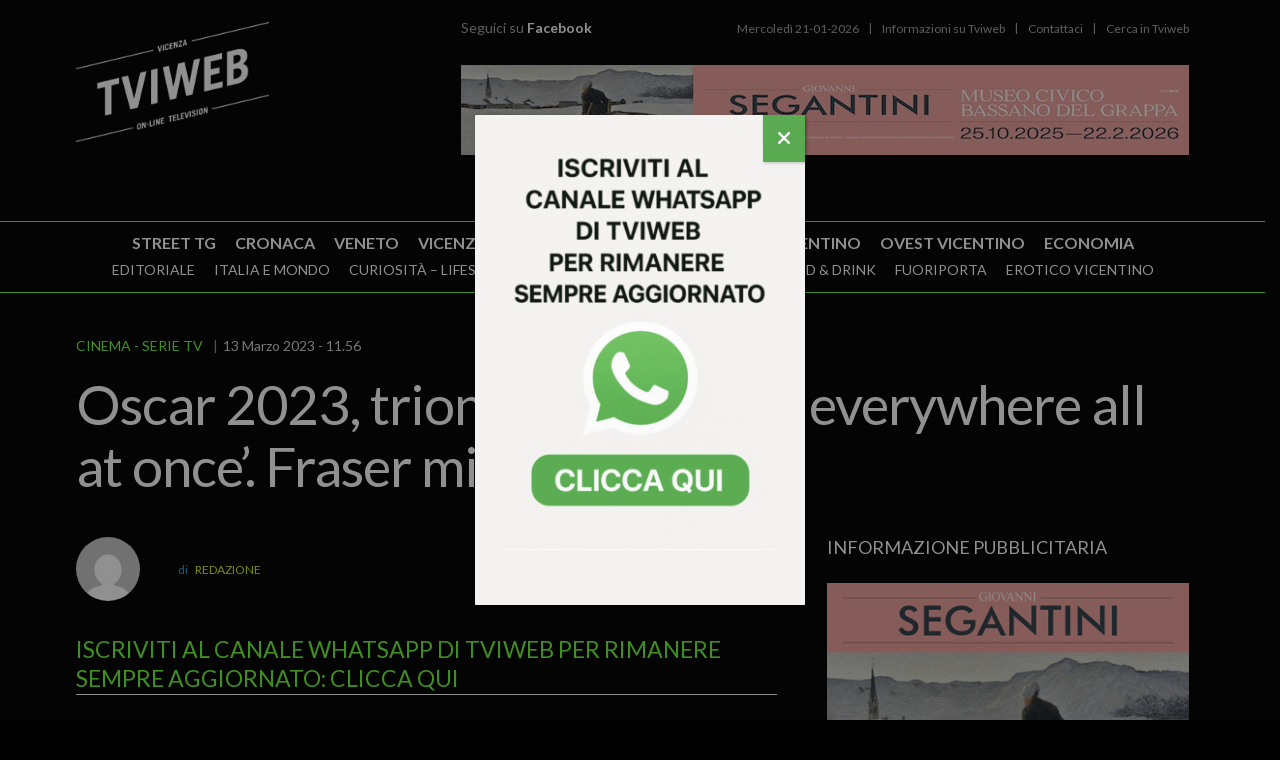

--- FILE ---
content_type: text/html; charset=UTF-8
request_url: https://www.tviweb.it/oscar-2023-trionfa-everything-everywhere-all-at-once-fraser-miglior-attore/
body_size: 23689
content:


<!DOCTYPE html>
<!--[if IE 9]><html class="no-js ie9" lang="it-IT"><![endif]-->
<!--[if gt IE 9]><!--><html class="no-js" lang="it-IT"><!--<![endif]-->

<head>
  
<meta charset="UTF-8">
<meta name="viewport" content="width=device-width, initial-scale=1.0">
<title>Oscar 2023, trionfa &#039;Everything everywhere all at once&#039;. Fraser miglior attore | TViWeb</title>
<link rel="pingback" href="">

<link rel="apple-touch-icon" sizes="57x57" href="https://www.tviweb.it/notizie-vicenza/tv-vicenza/themes/tviweb-child/favicon/apple-icon-57x57.png">
<link rel="apple-touch-icon" sizes="60x60" href="https://www.tviweb.it/notizie-vicenza/tv-vicenza/themes/tviweb-child/favicon/apple-icon-60x60.png">
<link rel="apple-touch-icon" sizes="72x72" href="https://www.tviweb.it/notizie-vicenza/tv-vicenza/themes/tviweb-child/favicon/apple-icon-72x72.png">
<link rel="apple-touch-icon" sizes="76x76" href="https://www.tviweb.it/notizie-vicenza/tv-vicenza/themes/tviweb-child/favicon/apple-icon-76x76.png">
<link rel="apple-touch-icon" sizes="114x114" href="https://www.tviweb.it/notizie-vicenza/tv-vicenza/themes/tviweb-child/favicon/apple-icon-114x114.png">
<link rel="apple-touch-icon" sizes="120x120" href="https://www.tviweb.it/notizie-vicenza/tv-vicenza/themes/tviweb-child/favicon/apple-icon-120x120.png">
<link rel="apple-touch-icon" sizes="144x144" href="https://www.tviweb.it/notizie-vicenza/tv-vicenza/themes/tviweb-child/favicon/apple-icon-144x144.png">
<link rel="apple-touch-icon" sizes="152x152" href="https://www.tviweb.it/notizie-vicenza/tv-vicenza/themes/tviweb-child/favicon/apple-icon-152x152.png">
<link rel="apple-touch-icon" sizes="180x180" href="https://www.tviweb.it/notizie-vicenza/tv-vicenza/themes/tviweb-child/favicon/apple-icon-180x180.png">
<link rel="icon" type="image/png" sizes="192x192"  href="https://www.tviweb.it/notizie-vicenza/tv-vicenza/themes/tviweb-child/favicon/android-icon-192x192.png">
<link rel="icon" type="image/png" sizes="32x32" href="https://www.tviweb.it/notizie-vicenza/tv-vicenza/themes/tviweb-child/favicon/favicon-32x32.png">
<link rel="icon" type="image/png" sizes="96x96" href="https://www.tviweb.it/notizie-vicenza/tv-vicenza/themes/tviweb-child/favicon/favicon-96x96.png">
<link rel="icon" type="image/png" sizes="16x16" href="https://www.tviweb.it/notizie-vicenza/tv-vicenza/themes/tviweb-child/favicon/favicon-16x16.png">
<link rel="manifest" href="https://www.tviweb.it/notizie-vicenza/tv-vicenza/themes/tviweb-child/favicon/manifest.json">
<meta name="msapplication-TileColor" content="#ffffff">
<meta name="msapplication-TileImage" content="https://www.tviweb.it/notizie-vicenza/tv-vicenza/themes/tviweb-child/favicon/ms-icon-144x144.png">
<meta name="theme-color" content="#ffffff"><meta name='robots' content='index, follow, max-image-preview:large, max-snippet:-1, max-video-preview:-1' />
	<style>img:is([sizes="auto" i], [sizes^="auto," i]) { contain-intrinsic-size: 3000px 1500px }</style>
	
<!-- Google Tag Manager for WordPress by gtm4wp.com -->
<script data-cfasync="false" data-pagespeed-no-defer>
	var gtm4wp_datalayer_name = "dataLayer";
	var dataLayer = dataLayer || [];
</script>
<!-- End Google Tag Manager for WordPress by gtm4wp.com -->
	<!-- This site is optimized with the Yoast SEO plugin v25.5 - https://yoast.com/wordpress/plugins/seo/ -->
	<title>Oscar 2023, trionfa &#039;Everything everywhere all at once&#039;. Fraser miglior attore | TViWeb</title>
	<link rel="canonical" href="https://www.tviweb.it/oscar-2023-trionfa-everything-everywhere-all-at-once-fraser-miglior-attore/" />
	<meta property="og:locale" content="it_IT" />
	<meta property="og:type" content="article" />
	<meta property="og:title" content="Oscar 2023, trionfa &#039;Everything everywhere all at once&#039;. Fraser miglior attore" />
	<meta property="og:description" content="&#8216;Everything everywhere all at once&#8217; trionfa agli Oscar 2023 conquistando 7 premi, compresa la statuetta per miglior film, su 11 nomination.&nbsp;Michelle Yeoh&nbsp;si aggiudica il premio per miglior attrice protagonista. L&#8217;Oscar per il migliore attore protagonista va a&nbsp;Brendan Fraser per &#8216;The...Leggi tutto" />
	<meta property="og:url" content="https://www.tviweb.it/oscar-2023-trionfa-everything-everywhere-all-at-once-fraser-miglior-attore/" />
	<meta property="og:site_name" content="TViWeb" />
	<meta property="article:published_time" content="2023-03-13T10:56:48+00:00" />
	<meta property="article:modified_time" content="2023-03-13T10:56:50+00:00" />
	<meta name="author" content="REDAZIONE" />
	<meta name="twitter:card" content="summary_large_image" />
	<meta name="twitter:label1" content="Scritto da" />
	<meta name="twitter:data1" content="REDAZIONE" />
	<script type="application/ld+json" class="yoast-schema-graph">{"@context":"https://schema.org","@graph":[{"@type":"Article","@id":"https://www.tviweb.it/oscar-2023-trionfa-everything-everywhere-all-at-once-fraser-miglior-attore/#article","isPartOf":{"@id":"https://www.tviweb.it/oscar-2023-trionfa-everything-everywhere-all-at-once-fraser-miglior-attore/"},"author":{"name":"REDAZIONE","@id":"https://www.tviweb.it/#/schema/person/1552e86cb1166d7210bc04d2968b37fe"},"headline":"Oscar 2023, trionfa &#8216;Everything everywhere all at once&#8217;. Fraser miglior attore","datePublished":"2023-03-13T10:56:48+00:00","dateModified":"2023-03-13T10:56:50+00:00","mainEntityOfPage":{"@id":"https://www.tviweb.it/oscar-2023-trionfa-everything-everywhere-all-at-once-fraser-miglior-attore/"},"wordCount":1054,"commentCount":0,"publisher":{"@id":"https://www.tviweb.it/#organization"},"keywords":["cinema","oscar 2023","premi"],"articleSection":["CINEMA - SERIE TV"],"inLanguage":"it-IT","potentialAction":[{"@type":"CommentAction","name":"Comment","target":["https://www.tviweb.it/oscar-2023-trionfa-everything-everywhere-all-at-once-fraser-miglior-attore/#respond"]}]},{"@type":"WebPage","@id":"https://www.tviweb.it/oscar-2023-trionfa-everything-everywhere-all-at-once-fraser-miglior-attore/","url":"https://www.tviweb.it/oscar-2023-trionfa-everything-everywhere-all-at-once-fraser-miglior-attore/","name":"Oscar 2023, trionfa 'Everything everywhere all at once'. Fraser miglior attore | TViWeb","isPartOf":{"@id":"https://www.tviweb.it/#website"},"datePublished":"2023-03-13T10:56:48+00:00","dateModified":"2023-03-13T10:56:50+00:00","breadcrumb":{"@id":"https://www.tviweb.it/oscar-2023-trionfa-everything-everywhere-all-at-once-fraser-miglior-attore/#breadcrumb"},"inLanguage":"it-IT","potentialAction":[{"@type":"ReadAction","target":["https://www.tviweb.it/oscar-2023-trionfa-everything-everywhere-all-at-once-fraser-miglior-attore/"]}]},{"@type":"BreadcrumbList","@id":"https://www.tviweb.it/oscar-2023-trionfa-everything-everywhere-all-at-once-fraser-miglior-attore/#breadcrumb","itemListElement":[{"@type":"ListItem","position":1,"name":"Home","item":"https://www.tviweb.it/"},{"@type":"ListItem","position":2,"name":"Oscar 2023, trionfa &#8216;Everything everywhere all at once&#8217;. Fraser miglior attore"}]},{"@type":"WebSite","@id":"https://www.tviweb.it/#website","url":"https://www.tviweb.it/","name":"TViWeb","description":"","publisher":{"@id":"https://www.tviweb.it/#organization"},"potentialAction":[{"@type":"SearchAction","target":{"@type":"EntryPoint","urlTemplate":"https://www.tviweb.it/?s={search_term_string}"},"query-input":{"@type":"PropertyValueSpecification","valueRequired":true,"valueName":"search_term_string"}}],"inLanguage":"it-IT"},{"@type":"Organization","@id":"https://www.tviweb.it/#organization","name":"tviweb","url":"https://www.tviweb.it/","logo":{"@type":"ImageObject","inLanguage":"it-IT","@id":"https://www.tviweb.it/#/schema/logo/image/","url":"https://www.tviweb.it/notizie-vicenza/tv-vicenza/uploads/2017/11/solo-scritta-bianca-e1367913762520.png","contentUrl":"https://www.tviweb.it/notizie-vicenza/tv-vicenza/uploads/2017/11/solo-scritta-bianca-e1367913762520.png","width":242,"height":150,"caption":"tviweb"},"image":{"@id":"https://www.tviweb.it/#/schema/logo/image/"}},{"@type":"Person","@id":"https://www.tviweb.it/#/schema/person/1552e86cb1166d7210bc04d2968b37fe","name":"REDAZIONE","image":{"@type":"ImageObject","inLanguage":"it-IT","@id":"https://www.tviweb.it/#/schema/person/image/","url":"https://secure.gravatar.com/avatar/b648fd01f9b376ee3ee7f925d6eaa15a4ecc164af9d507bc7e0be24b75c73903?s=96&d=mm&r=g","contentUrl":"https://secure.gravatar.com/avatar/b648fd01f9b376ee3ee7f925d6eaa15a4ecc164af9d507bc7e0be24b75c73903?s=96&d=mm&r=g","caption":"REDAZIONE"},"url":"https://www.tviweb.it/author/redazione-4/"}]}</script>
	<!-- / Yoast SEO plugin. -->


<link rel='dns-prefetch' href='//cdnjs.cloudflare.com' />
<link rel='dns-prefetch' href='//fonts.googleapis.com' />
<link rel="alternate" type="application/rss+xml" title="TViWeb &raquo; Feed" href="https://www.tviweb.it/feed/" />
<link rel="alternate" type="application/rss+xml" title="TViWeb &raquo; Feed dei commenti" href="https://www.tviweb.it/comments/feed/" />
<meta property="fb:app_id" content="1766411140257688" />
	<link rel="alternate" type="application/rss+xml" title="TViWeb &raquo; Oscar 2023, trionfa &#8216;Everything everywhere all at once&#8217;. Fraser miglior attore Feed dei commenti" href="https://www.tviweb.it/oscar-2023-trionfa-everything-everywhere-all-at-once-fraser-miglior-attore/feed/" />
<link rel='stylesheet' id='x-stack-css' href='https://www.tviweb.it/notizie-vicenza/tv-vicenza/themes/tviweb/framework/dist/css/site/stacks/renew.css?ver=ir_20250711' type='text/css' media='all' />
<link rel='stylesheet' id='x-child-css' href='https://www.tviweb.it/notizie-vicenza/tv-vicenza/themes/tviweb-child/style.css?ver=ir_20250711' type='text/css' media='all' />
<link rel='stylesheet' id='popup-maker-site-css' href='//www.tviweb.it/notizie-vicenza/tv-vicenza/uploads/pum/pum-site-styles.css?generated=1751449064&#038;ver=ir_20250711' type='text/css' media='all' />
<link rel='stylesheet' id='tvi-font-css' href='https://fonts.googleapis.com/css?family=Lato%3A300%2C300i%2C400%2C400i%2C700&#038;ver=ir_20250711' type='text/css' media='all' />
<link rel='stylesheet' id='font-awesome-css' href='https://cdnjs.cloudflare.com/ajax/libs/font-awesome/6.7.2/css/all.min.css?ver=ir_20250711' type='text/css' media='all' />
<link rel='stylesheet' id='slick_theme-css' href='https://cdnjs.cloudflare.com/ajax/libs/slick-carousel/1.9.0/slick-theme.min.css?ver=ir_20250711' type='text/css' media='all' />
<link rel='stylesheet' id='slick_style-css' href='https://cdnjs.cloudflare.com/ajax/libs/slick-carousel/1.9.0/slick.min.css?ver=ir_20250711' type='text/css' media='all' />
<style id='cs-inline-css' type='text/css'>
@media (min-width:1200px){.x-hide-xl{display:none !important;}}@media (min-width:979px) and (max-width:1199px){.x-hide-lg{display:none !important;}}@media (min-width:767px) and (max-width:978px){.x-hide-md{display:none !important;}}@media (min-width:480px) and (max-width:766px){.x-hide-sm{display:none !important;}}@media (max-width:479px){.x-hide-xs{display:none !important;}} a,h1 a:hover,h2 a:hover,h3 a:hover,h4 a:hover,h5 a:hover,h6 a:hover,.x-comment-time:hover,#reply-title small a,.comment-reply-link:hover,.x-comment-author a:hover,.x-recent-posts a:hover .h-recent-posts{color:#6ffa39;}a:hover,#reply-title small a:hover{color:#6ffa39;}.entry-title i,.entry-title svg{color:#dddddd;}a.x-img-thumbnail:hover,li.bypostauthor > article.comment{border-color:#6ffa39;}.flex-direction-nav a,.flex-control-nav a:hover,.flex-control-nav a.flex-active,.x-dropcap,.x-skill-bar .bar,.x-pricing-column.featured h2,.h-comments-title small,.x-pagination a:hover,.woocommerce-pagination a:hover,.x-entry-share .x-share:hover,.entry-thumb,.widget_tag_cloud .tagcloud a:hover,.widget_product_tag_cloud .tagcloud a:hover,.x-highlight,.x-recent-posts .x-recent-posts-img:after,.x-portfolio-filters{background-color:#6ffa39;}.x-portfolio-filters:hover{background-color:#6ffa39;}.x-main{width:calc(72% - 3.20197%);}.x-sidebar{width:calc(100% - 3.20197% - 72%);}.h-landmark{font-weight:inherit;}.x-comment-author a{color:hsl(0,0%,100%);}.x-comment-author a,.comment-form-author label,.comment-form-email label,.comment-form-url label,.comment-form-rating label,.comment-form-comment label,.widget_calendar #wp-calendar caption,.widget_calendar #wp-calendar th,.x-accordion-heading .x-accordion-toggle,.x-nav-tabs > li > a:hover,.x-nav-tabs > .active > a,.x-nav-tabs > .active > a:hover{color:hsl(0,0%,100%);}.widget_calendar #wp-calendar th{border-bottom-color:hsl(0,0%,100%);}.x-pagination span.current,.woocommerce-pagination span[aria-current],.x-portfolio-filters-menu,.widget_tag_cloud .tagcloud a,.h-feature-headline span i,.widget_price_filter .ui-slider .ui-slider-handle{background-color:hsl(0,0%,100%);}@media (max-width:978.98px){}html{font-size:14px;}@media (min-width:479px){html{font-size:14px;}}@media (min-width:766px){html{font-size:14px;}}@media (min-width:978px){html{font-size:14px;}}@media (min-width:1199px){html{font-size:14px;}}body{font-style:normal;font-weight:inherit;color:hsl(0,0%,100%);background-color:hsl(0,0%,0%);}.w-b{font-weight:inherit !important;}h1,h2,h3,h4,h5,h6,.h1,.h2,.h3,.h4,.h5,.h6,.x-text-headline{font-family:inherit;font-style:normal;font-weight:inherit;}h1,.h1{letter-spacing:0em;}h2,.h2{letter-spacing:0em;}h3,.h3{letter-spacing:0em;}h4,.h4{letter-spacing:0em;}h5,.h5{letter-spacing:0em;}h6,.h6{letter-spacing:0em;}.w-h{font-weight:inherit !important;}.x-container.width{width:88%;}.x-container.max{max-width:1200px;}.x-bar-content.x-container.width{flex-basis:88%;}.x-main.full{float:none;clear:both;display:block;width:auto;}@media (max-width:978.98px){.x-main.full,.x-main.left,.x-main.right,.x-sidebar.left,.x-sidebar.right{float:none;display:block;width:auto !important;}}.entry-header,.entry-content{font-size:1rem;}body,input,button,select,textarea{font-family:"Lato",sans-serif;}h1,h2,h3,h4,h5,h6,.h1,.h2,.h3,.h4,.h5,.h6,h1 a,h2 a,h3 a,h4 a,h5 a,h6 a,.h1 a,.h2 a,.h3 a,.h4 a,.h5 a,.h6 a,blockquote{color:hsl(0,0%,100%);}.cfc-h-tx{color:hsl(0,0%,100%) !important;}.cfc-h-bd{border-color:hsl(0,0%,100%) !important;}.cfc-h-bg{background-color:hsl(0,0%,100%) !important;}.cfc-b-tx{color:hsl(0,0%,100%) !important;}.cfc-b-bd{border-color:hsl(0,0%,100%) !important;}.cfc-b-bg{background-color:hsl(0,0%,100%) !important;}.x-btn,.button,[type="submit"]{color:#6ffa39;border-color:#6ffa39;background-color:#ff2a13;border-width:3px;text-transform:uppercase;background-color:transparent;}.x-btn:hover,.button:hover,[type="submit"]:hover{color:#ffffff;border-color:#ffffff;background-color:#ef2201;border-width:3px;text-transform:uppercase;background-color:transparent;}.x-btn.x-btn-real,.x-btn.x-btn-real:hover{margin-bottom:0.25em;text-shadow:0 0.075em 0.075em rgba(0,0,0,0.65);}.x-btn.x-btn-real{box-shadow:0 0.25em 0 0 #a71000,0 4px 9px rgba(0,0,0,0.75);}.x-btn.x-btn-real:hover{box-shadow:0 0.25em 0 0 #a71000,0 4px 9px rgba(0,0,0,0.75);}.x-btn.x-btn-flat,.x-btn.x-btn-flat:hover{margin-bottom:0;text-shadow:0 0.075em 0.075em rgba(0,0,0,0.65);box-shadow:none;}.x-btn.x-btn-transparent,.x-btn.x-btn-transparent:hover{margin-bottom:0;border-width:3px;text-shadow:none;text-transform:uppercase;background-color:transparent;box-shadow:none;}.x-topbar .p-info,.x-topbar .p-info a,.x-topbar .x-social-global a{color:#ffffff;}.x-topbar .p-info a:hover{color:#959baf;}.x-topbar{background-color:#1f2c39;}.x-navbar .desktop .x-nav > li:before{padding-top:37px;}.x-navbar .desktop .x-nav > li > a,.x-navbar .desktop .sub-menu li > a,.x-navbar .mobile .x-nav li a{color:hsl(0,0%,100%);}.x-navbar .desktop .x-nav > li > a:hover,.x-navbar .desktop .x-nav > .x-active > a,.x-navbar .desktop .x-nav > .current-menu-item > a,.x-navbar .desktop .sub-menu li > a:hover,.x-navbar .desktop .sub-menu li.x-active > a,.x-navbar .desktop .sub-menu li.current-menu-item > a,.x-navbar .desktop .x-nav .x-megamenu > .sub-menu > li > a,.x-navbar .mobile .x-nav li > a:hover,.x-navbar .mobile .x-nav li.x-active > a,.x-navbar .mobile .x-nav li.current-menu-item > a{color:hsl(0,0%,100%);}.x-btn-navbar,.x-btn-navbar:hover{color:#ffffff;}.x-navbar .desktop .sub-menu li:before,.x-navbar .desktop .sub-menu li:after{background-color:hsl(0,0%,100%);}.x-navbar,.x-navbar .sub-menu{background-color:#2c3e50 !important;}.x-btn-navbar,.x-btn-navbar.collapsed:hover{background-color:#476481;}.x-btn-navbar.collapsed{background-color:#3e5771;}.x-navbar .desktop .x-nav > li > a:hover > span,.x-navbar .desktop .x-nav > li.x-active > a > span,.x-navbar .desktop .x-nav > li.current-menu-item > a > span{box-shadow:0 2px 0 0 hsl(0,0%,100%);}.x-navbar .desktop .x-nav > li > a{height:90px;padding-top:37px;}.x-navbar .desktop .x-nav > li ul{top:90px;}.x-colophon.bottom{background-color:#2c3e50;}.x-colophon.bottom,.x-colophon.bottom a,.x-colophon.bottom .x-social-global a{color:#ffffff;}.x-navbar-inner{min-height:90px;}.x-brand{margin-top:22px;font-family:inherit;font-size:42px;font-style:normal;font-weight:inherit;letter-spacing:-0.035em;color:hsl(0,0%,100%);}.x-brand:hover,.x-brand:focus{color:hsl(0,0%,100%);}.x-brand img{width:calc(386px / 2);}.x-navbar .x-nav-wrap .x-nav > li > a{font-family:inherit;font-style:normal;font-weight:inherit;letter-spacing:0.085em;text-transform:uppercase;}.x-navbar .desktop .x-nav > li > a{font-size:13px;}.x-navbar .desktop .x-nav > li > a:not(.x-btn-navbar-woocommerce){padding-left:20px;padding-right:20px;}.x-navbar .desktop .x-nav > li > a > span{margin-right:-0.085em;}.x-btn-navbar{margin-top:20px;}.x-btn-navbar,.x-btn-navbar.collapsed{font-size:24px;}@media (max-width:979px){.x-widgetbar{left:0;right:0;}}.x-colophon.bottom{background-color:#2c3e50;}.x-colophon.bottom,.x-colophon.bottom a,.x-colophon.bottom .x-social-global a{color:#ffffff;}.bg .mejs-container,.x-video .mejs-container{position:unset !important;} @font-face{font-family:'FontAwesomePro';font-style:normal;font-weight:900;font-display:block;src:url('https://www.tviweb.it/notizie-vicenza/tv-vicenza/plugins/cornerstone/assets/fonts/fa-solid-900.woff2?ver=6.7.2') format('woff2'),url('https://www.tviweb.it/notizie-vicenza/tv-vicenza/plugins/cornerstone/assets/fonts/fa-solid-900.ttf?ver=6.7.2') format('truetype');}[data-x-fa-pro-icon]{font-family:"FontAwesomePro" !important;}[data-x-fa-pro-icon]:before{content:attr(data-x-fa-pro-icon);}[data-x-icon],[data-x-icon-o],[data-x-icon-l],[data-x-icon-s],[data-x-icon-b],[data-x-icon-sr],[data-x-icon-ss],[data-x-icon-sl],[data-x-fa-pro-icon],[class*="cs-fa-"]{display:inline-flex;font-style:normal;font-weight:400;text-decoration:inherit;text-rendering:auto;-webkit-font-smoothing:antialiased;-moz-osx-font-smoothing:grayscale;}[data-x-icon].left,[data-x-icon-o].left,[data-x-icon-l].left,[data-x-icon-s].left,[data-x-icon-b].left,[data-x-icon-sr].left,[data-x-icon-ss].left,[data-x-icon-sl].left,[data-x-fa-pro-icon].left,[class*="cs-fa-"].left{margin-right:0.5em;}[data-x-icon].right,[data-x-icon-o].right,[data-x-icon-l].right,[data-x-icon-s].right,[data-x-icon-b].right,[data-x-icon-sr].right,[data-x-icon-ss].right,[data-x-icon-sl].right,[data-x-fa-pro-icon].right,[class*="cs-fa-"].right{margin-left:0.5em;}[data-x-icon]:before,[data-x-icon-o]:before,[data-x-icon-l]:before,[data-x-icon-s]:before,[data-x-icon-b]:before,[data-x-icon-sr]:before,[data-x-icon-ss]:before,[data-x-icon-sl]:before,[data-x-fa-pro-icon]:before,[class*="cs-fa-"]:before{line-height:1;}@font-face{font-family:'FontAwesome';font-style:normal;font-weight:900;font-display:block;src:url('https://www.tviweb.it/notizie-vicenza/tv-vicenza/plugins/cornerstone/assets/fonts/fa-solid-900.woff2?ver=6.7.2') format('woff2'),url('https://www.tviweb.it/notizie-vicenza/tv-vicenza/plugins/cornerstone/assets/fonts/fa-solid-900.ttf?ver=6.7.2') format('truetype');}[data-x-icon],[data-x-icon-s],[data-x-icon][class*="cs-fa-"]{font-family:"FontAwesome" !important;font-weight:900;}[data-x-icon]:before,[data-x-icon][class*="cs-fa-"]:before{content:attr(data-x-icon);}[data-x-icon-s]:before{content:attr(data-x-icon-s);}@font-face{font-family:'FontAwesomeRegular';font-style:normal;font-weight:400;font-display:block;src:url('https://www.tviweb.it/notizie-vicenza/tv-vicenza/plugins/cornerstone/assets/fonts/fa-regular-400.woff2?ver=6.7.2') format('woff2'),url('https://www.tviweb.it/notizie-vicenza/tv-vicenza/plugins/cornerstone/assets/fonts/fa-regular-400.ttf?ver=6.7.2') format('truetype');}@font-face{font-family:'FontAwesomePro';font-style:normal;font-weight:400;font-display:block;src:url('https://www.tviweb.it/notizie-vicenza/tv-vicenza/plugins/cornerstone/assets/fonts/fa-regular-400.woff2?ver=6.7.2') format('woff2'),url('https://www.tviweb.it/notizie-vicenza/tv-vicenza/plugins/cornerstone/assets/fonts/fa-regular-400.ttf?ver=6.7.2') format('truetype');}[data-x-icon-o]{font-family:"FontAwesomeRegular" !important;}[data-x-icon-o]:before{content:attr(data-x-icon-o);}@font-face{font-family:'FontAwesomeLight';font-style:normal;font-weight:300;font-display:block;src:url('https://www.tviweb.it/notizie-vicenza/tv-vicenza/plugins/cornerstone/assets/fonts/fa-light-300.woff2?ver=6.7.2') format('woff2'),url('https://www.tviweb.it/notizie-vicenza/tv-vicenza/plugins/cornerstone/assets/fonts/fa-light-300.ttf?ver=6.7.2') format('truetype');}@font-face{font-family:'FontAwesomePro';font-style:normal;font-weight:300;font-display:block;src:url('https://www.tviweb.it/notizie-vicenza/tv-vicenza/plugins/cornerstone/assets/fonts/fa-light-300.woff2?ver=6.7.2') format('woff2'),url('https://www.tviweb.it/notizie-vicenza/tv-vicenza/plugins/cornerstone/assets/fonts/fa-light-300.ttf?ver=6.7.2') format('truetype');}[data-x-icon-l]{font-family:"FontAwesomeLight" !important;font-weight:300;}[data-x-icon-l]:before{content:attr(data-x-icon-l);}@font-face{font-family:'FontAwesomeBrands';font-style:normal;font-weight:normal;font-display:block;src:url('https://www.tviweb.it/notizie-vicenza/tv-vicenza/plugins/cornerstone/assets/fonts/fa-brands-400.woff2?ver=6.7.2') format('woff2'),url('https://www.tviweb.it/notizie-vicenza/tv-vicenza/plugins/cornerstone/assets/fonts/fa-brands-400.ttf?ver=6.7.2') format('truetype');}[data-x-icon-b]{font-family:"FontAwesomeBrands" !important;}[data-x-icon-b]:before{content:attr(data-x-icon-b);}.widget.widget_rss li .rsswidget:before{content:"\f35d";padding-right:0.4em;font-family:"FontAwesome";}
</style>
<script type="text/javascript" src="https://www.tviweb.it/notizie-vicenza/wp-includes/js/jquery/jquery.min.js?ver=ir_20250711" id="jquery-core-js"></script>
<script type="text/javascript" src="https://www.tviweb.it/notizie-vicenza/wp-includes/js/jquery/jquery-migrate.min.js?ver=ir_20250711" id="jquery-migrate-js"></script>
<script type="text/javascript" src="https://cdnjs.cloudflare.com/ajax/libs/slick-carousel/1.9.0/slick.min.js?ver=ir_20250711" id="slick-js"></script>
<script type="text/javascript" id="slick-js-after">
/* <![CDATA[ */
		jQuery(document).ready(function(){
			jQuery(".banner-block.gallery").slick({
				slidesToShow: 1,
				slidesToScroll: 1,
				fade: true,
				autoplay: true,
				autoplaySpeed: 3000,
				arrows: false,
				dots: false,
				pauseOnFocus: false,
				pauseOnHover: false
			});
		})
    
/* ]]> */
</script>
<link rel="https://api.w.org/" href="https://www.tviweb.it/wp-json/" /><link rel="alternate" title="JSON" type="application/json" href="https://www.tviweb.it/wp-json/wp/v2/posts/274038" /><link rel='shortlink' href='https://www.tviweb.it/?p=274038' />
<link rel="alternate" title="oEmbed (JSON)" type="application/json+oembed" href="https://www.tviweb.it/wp-json/oembed/1.0/embed?url=https%3A%2F%2Fwww.tviweb.it%2Foscar-2023-trionfa-everything-everywhere-all-at-once-fraser-miglior-attore%2F" />
<link rel="alternate" title="oEmbed (XML)" type="text/xml+oembed" href="https://www.tviweb.it/wp-json/oembed/1.0/embed?url=https%3A%2F%2Fwww.tviweb.it%2Foscar-2023-trionfa-everything-everywhere-all-at-once-fraser-miglior-attore%2F&#038;format=xml" />

<!-- Google Tag Manager for WordPress by gtm4wp.com -->
<!-- GTM Container placement set to automatic -->
<script data-cfasync="false" data-pagespeed-no-defer type="text/javascript">
	var dataLayer_content = {"pagePostType":"post","pagePostType2":"single-post","pageCategory":["cinema"],"pageAttributes":["cinema-2","oscar-2023","premi"],"pagePostAuthor":"REDAZIONE"};
	dataLayer.push( dataLayer_content );
</script>
<script data-cfasync="false" data-pagespeed-no-defer type="text/javascript">
(function(w,d,s,l,i){w[l]=w[l]||[];w[l].push({'gtm.start':
new Date().getTime(),event:'gtm.js'});var f=d.getElementsByTagName(s)[0],
j=d.createElement(s),dl=l!='dataLayer'?'&l='+l:'';j.async=true;j.src=
'//www.googletagmanager.com/gtm.js?id='+i+dl;f.parentNode.insertBefore(j,f);
})(window,document,'script','dataLayer','GTM-MH5X86');
</script>
<!-- End Google Tag Manager for WordPress by gtm4wp.com --><style type="text/css">.broken_link, a.broken_link {
	text-decoration: line-through;
}</style><link rel="stylesheet" href="//fonts.googleapis.com/css?family=Lato:400,400i,700,700i&#038;subset=latin,latin-ext&#038;display=auto" type="text/css" media="all" crossorigin="anonymous" data-x-google-fonts/></head>
<body class="wp-singular post-template-default single single-post postid-274038 single-format-standard wp-theme-tviweb wp-child-theme-tviweb-child x-renew x-child-theme-active x-full-width-layout-active x-content-sidebar-active x-navbar-static-active cornerstone-v7_6_6 x-v10_6_6">
<script>(function(d, s, id) {
  var js, fjs = d.getElementsByTagName(s)[0];
  if (d.getElementById(id)) return;
  js = d.createElement(s); js.id = id;
  js.src = "//connect.facebook.net/it_IT/sdk.js#xfbml=1&version=v2.7&appId=1766411140257688";
  fjs.parentNode.insertBefore(js, fjs);
}(document, 'script', 'facebook-jssdk'));</script>
<div id="top" class="site">
<header class="masthead masthead-inline" role="banner">


	<div class="x-navbar-wrap">
		<div class="x-navbar">
			<div class="x-navbar-inner">				
				<div class="cf uppar">
					<div class="x-container max width">
						<div class="mobile-menu left">
							<span class="icon">
								<span class="line"></span>
								<span class="line"></span>
								<span class="line"></span>
								<span class="line"></span>
							</span>
							<div class="menu">								
								<ul id="menu-main-menu" class="menu-top"><li id="menu-item-53706" class="home-link menu-item menu-item-type-post_type menu-item-object-page menu-item-home menu-item-53706"><a href="https://www.tviweb.it/"><span>HOME</span></a></li>
<li id="menu-item-43921" class="menu-item menu-item-type-taxonomy menu-item-object-category menu-item-43921 tax-item tax-item-5"><a href="https://www.tviweb.it/category/tg/"><span>STREET TG</span></a></li>
<li id="menu-item-43917" class="menu-item menu-item-type-taxonomy menu-item-object-category menu-item-43917 tax-item tax-item-18"><a href="https://www.tviweb.it/category/cronaca/"><span>CRONACA</span></a></li>
<li id="menu-item-344443" class="menu-item menu-item-type-taxonomy menu-item-object-category menu-item-344443 tax-item tax-item-9770"><a href="https://www.tviweb.it/category/regione/"><span>VENETO</span></a></li>
<li id="menu-item-43922" class="menu-item menu-item-type-taxonomy menu-item-object-category menu-item-43922 tax-item tax-item-19"><a href="https://www.tviweb.it/category/provincia-2/"><span>VICENZA e PROVINCIA</span></a></li>
<li id="menu-item-43916" class="menu-item menu-item-type-taxonomy menu-item-object-category menu-item-43916 tax-item tax-item-7761"><a href="https://www.tviweb.it/category/basso-vicentino/"><span>AREA BERICA</span></a></li>
<li id="menu-item-43914" class="menu-item menu-item-type-taxonomy menu-item-object-category menu-item-43914 tax-item tax-item-9026"><a href="https://www.tviweb.it/category/alto-vicentino/"><span>ALTO VICENTINO</span></a></li>
<li id="menu-item-43919" class="menu-item menu-item-type-taxonomy menu-item-object-category menu-item-43919 tax-item tax-item-7641"><a href="https://www.tviweb.it/category/ovest-vicentino/"><span>OVEST VICENTINO</span></a></li>
<li id="menu-item-43918" class="menu-item menu-item-type-taxonomy menu-item-object-category menu-item-43918 tax-item tax-item-20"><a href="https://www.tviweb.it/category/economia/"><span>ECONOMIA</span></a></li>
<li id="menu-item-43915" class="menu-item menu-item-type-taxonomy menu-item-object-category menu-item-43915 tax-item tax-item-2"><a href="https://www.tviweb.it/category/attualita/"><span>ATTUALITA&#8217;</span></a></li>
<li id="menu-item-103453" class="menu-item menu-item-type-taxonomy menu-item-object-category menu-item-103453 tax-item tax-item-6"><a href="https://www.tviweb.it/category/istituzioni/"><span>POLITICA</span></a></li>
</ul><ul id="menu-sub-menu" class="menu-bottom"><li id="menu-item-56215" class="menu-item menu-item-type-taxonomy menu-item-object-category menu-item-56215 tax-item tax-item-167"><a href="https://www.tviweb.it/category/editoriale/"><span>EDITORIALE</span></a></li>
<li id="menu-item-344444" class="menu-item menu-item-type-taxonomy menu-item-object-category menu-item-344444 tax-item tax-item-36259"><a href="https://www.tviweb.it/category/italia-mondo/"><span>ITALIA e MONDO</span></a></li>
<li id="menu-item-230539" class="menu-item menu-item-type-taxonomy menu-item-object-category menu-item-230539 tax-item tax-item-24494"><a href="https://www.tviweb.it/category/curiosita-costume/"><span>CURIOSITÀ &#8211; LIFESTYLE</span></a></li>
<li id="menu-item-43924" class="menu-item menu-item-type-taxonomy menu-item-object-category menu-item-43924 tax-item tax-item-13"><a href="https://www.tviweb.it/category/cultura/"><span>CULTURA</span></a></li>
<li id="menu-item-43931" class="menu-item menu-item-type-taxonomy menu-item-object-category menu-item-43931 tax-item tax-item-7"><a href="https://www.tviweb.it/category/sport/"><span>SPORT</span></a></li>
<li id="menu-item-117642" class="menu-item menu-item-type-taxonomy menu-item-object-category menu-item-117642 tax-item tax-item-20866"><a href="https://www.tviweb.it/category/il-graffio/"><span>IL GRAFFIO</span></a></li>
<li id="menu-item-43927" class="menu-item menu-item-type-taxonomy menu-item-object-category menu-item-43927 tax-item tax-item-3"><a href="https://www.tviweb.it/category/food/"><span>FOOD &amp; DRINK</span></a></li>
<li id="menu-item-43928" class="menu-item menu-item-type-taxonomy menu-item-object-category menu-item-43928 tax-item tax-item-22"><a href="https://www.tviweb.it/category/fuoriporta/"><span>FUORIPORTA</span></a></li>
<li id="menu-item-43925" class="menu-item menu-item-type-taxonomy menu-item-object-category menu-item-43925 tax-item tax-item-2081"><a href="https://www.tviweb.it/category/erotico-vicentino/"><span>Erotico Vicentino</span></a></li>
</ul>							</div>
						</div>						
						<div class="center">
														<a href="https://www.tviweb.it/" class="x-brand img" title="">
								<img src="//www.tviweb.it/notizie-vicenza/tv-vicenza/uploads/2013/05/solo-scritta-bianca-e1367913762520.png" alt="">							</a>
						</div>
						<div class="right">
							<div class="cf top">								
								<div class="follow">Seguici su <b><a href="https://www.facebook.com/tviweb/" target="_blank">Facebook</a></b></div>
								<div class="fb-like" data-href="https://www.facebook.com/tviweb/" data-layout="button_count" data-action="like" data-show-faces="true"></div>								
								<div class="list">								
									<span class="date">mercoledì 21-01-2026</span>
									<a href="/chi-siamo/">Informazioni su Tviweb</a>
									<a href="/contatti/">Contattaci</a>
									<a class="x-btn-navbar-search" href="#">Cerca in Tviweb</a>									
								</div>
							</div>							
							<div class="banner-container banner_rettangolare_piccolo"><div class="banner-block gallery banner_rettangolare_piccolo"><div class="single-img"><a href="https://papers.loison.com/catalogo/inverno-2025/?preview=1" target=""><img src="https://www.tviweb.it/notizie-vicenza/tv-vicenza/uploads/2026/01/728x90px.jpg" width="728" height="90"></a></div><div class="single-img"><a href="https://www.museibassano.it/it/mostra/giovanni-segantini" target=""><img src="https://www.tviweb.it/notizie-vicenza/tv-vicenza/uploads/2025/10/TVIWEB_Banner-1200x200pixel-1.jpg" width="728" height="90"></a></div><div class="single-img"><a href="https://whatsapp.com/channel/0029VamMqWZDzgTBs9e3Ko3c" target="_blank"><img src="https://www.tviweb.it/notizie-vicenza/tv-vicenza/uploads/2024/10/WHATSAPP-TVIWEB.jpg" width="728" height="90"></a></div><div class="single-img"><a href="https://www.univi.it/" target="_blank"><img src="https://www.tviweb.it/notizie-vicenza/tv-vicenza/uploads/2023/02/thumbnail_Banner-VCU728x90-ok.jpg" width="728" height="90"></a></div><div class="single-img"><a href="https://www.ebazzy.com/" target="_blank"><img src="https://www.tviweb.it/notizie-vicenza/tv-vicenza/uploads/2024/09/EBAZZY-BANNER-5.jpg" width="728" height="90"></a></div><div class="single-img"><a href="https://forms.office.com/Pages/ResponsePage.aspx?id=8Xpffh9Ol0WOpyY5qJghI9rqUhDGnDNDiZf7ReVrO7tUN0Y1MVdBUFU0M0Y5RUExT05QWTRJMVM4NiQlQCN0PWcu&origin=QRCode" target="_blank"><img src="https://www.tviweb.it/notizie-vicenza/tv-vicenza/uploads/2024/11/728x98.jpg" width="728" height="99"></a></div><div class="single-img"><a href="https://centromedicovicenza.com/" target="_blank"><img src="https://www.tviweb.it/notizie-vicenza/tv-vicenza/uploads/2024/05/Banner_MoveDifferent_page-0001.jpg" width="1521" height="188"></a></div><div class="single-img"><a href="https://www.katoikia.it/" target="_blank"><img src="https://www.tviweb.it/notizie-vicenza/tv-vicenza/uploads/2023/11/KATOIKIA-casa-2_page-0001.jpg" width="728" height="90"></a></div></div></div>							<div class="mobile-search x-btn-navbar-search"><i class="x-icon x-icon-search" data-x-icon=""></i></div>
						</div>												
					</div>
				</div>
				<div class="thalle">
					<div class="cf main-menu"><ul id="menu-main-menu-1" class="x-nav"><li class="home-link menu-item menu-item-type-post_type menu-item-object-page menu-item-home menu-item-53706"><a href="https://www.tviweb.it/"><span>HOME</span></a></li>
<li class="menu-item menu-item-type-taxonomy menu-item-object-category menu-item-43921 tax-item tax-item-5"><a href="https://www.tviweb.it/category/tg/"><span>STREET TG</span></a></li>
<li class="menu-item menu-item-type-taxonomy menu-item-object-category menu-item-43917 tax-item tax-item-18"><a href="https://www.tviweb.it/category/cronaca/"><span>CRONACA</span></a></li>
<li class="menu-item menu-item-type-taxonomy menu-item-object-category menu-item-344443 tax-item tax-item-9770"><a href="https://www.tviweb.it/category/regione/"><span>VENETO</span></a></li>
<li class="menu-item menu-item-type-taxonomy menu-item-object-category menu-item-43922 tax-item tax-item-19"><a href="https://www.tviweb.it/category/provincia-2/"><span>VICENZA e PROVINCIA</span></a></li>
<li class="menu-item menu-item-type-taxonomy menu-item-object-category menu-item-43916 tax-item tax-item-7761"><a href="https://www.tviweb.it/category/basso-vicentino/"><span>AREA BERICA</span></a></li>
<li class="menu-item menu-item-type-taxonomy menu-item-object-category menu-item-43914 tax-item tax-item-9026"><a href="https://www.tviweb.it/category/alto-vicentino/"><span>ALTO VICENTINO</span></a></li>
<li class="menu-item menu-item-type-taxonomy menu-item-object-category menu-item-43919 tax-item tax-item-7641"><a href="https://www.tviweb.it/category/ovest-vicentino/"><span>OVEST VICENTINO</span></a></li>
<li class="menu-item menu-item-type-taxonomy menu-item-object-category menu-item-43918 tax-item tax-item-20"><a href="https://www.tviweb.it/category/economia/"><span>ECONOMIA</span></a></li>
<li class="menu-item menu-item-type-taxonomy menu-item-object-category menu-item-43915 tax-item tax-item-2"><a href="https://www.tviweb.it/category/attualita/"><span>ATTUALITA&#8217;</span></a></li>
<li class="menu-item menu-item-type-taxonomy menu-item-object-category menu-item-103453 tax-item tax-item-6"><a href="https://www.tviweb.it/category/istituzioni/"><span>POLITICA</span></a></li>
</ul></div>
					<div class="cf thalle-menu"><ul id="menu-sub-menu-1" class="x-nav"><li class="menu-item menu-item-type-taxonomy menu-item-object-category menu-item-56215 tax-item tax-item-167"><a href="https://www.tviweb.it/category/editoriale/"><span>EDITORIALE</span></a></li>
<li class="menu-item menu-item-type-taxonomy menu-item-object-category menu-item-344444 tax-item tax-item-36259"><a href="https://www.tviweb.it/category/italia-mondo/"><span>ITALIA e MONDO</span></a></li>
<li class="menu-item menu-item-type-taxonomy menu-item-object-category menu-item-230539 tax-item tax-item-24494"><a href="https://www.tviweb.it/category/curiosita-costume/"><span>CURIOSITÀ &#8211; LIFESTYLE</span></a></li>
<li class="menu-item menu-item-type-taxonomy menu-item-object-category menu-item-43924 tax-item tax-item-13"><a href="https://www.tviweb.it/category/cultura/"><span>CULTURA</span></a></li>
<li class="menu-item menu-item-type-taxonomy menu-item-object-category menu-item-43931 tax-item tax-item-7"><a href="https://www.tviweb.it/category/sport/"><span>SPORT</span></a></li>
<li class="menu-item menu-item-type-taxonomy menu-item-object-category menu-item-117642 tax-item tax-item-20866"><a href="https://www.tviweb.it/category/il-graffio/"><span>IL GRAFFIO</span></a></li>
<li class="menu-item menu-item-type-taxonomy menu-item-object-category menu-item-43927 tax-item tax-item-3"><a href="https://www.tviweb.it/category/food/"><span>FOOD &amp; DRINK</span></a></li>
<li class="menu-item menu-item-type-taxonomy menu-item-object-category menu-item-43928 tax-item tax-item-22"><a href="https://www.tviweb.it/category/fuoriporta/"><span>FUORIPORTA</span></a></li>
<li class="menu-item menu-item-type-taxonomy menu-item-object-category menu-item-43925 tax-item tax-item-2081"><a href="https://www.tviweb.it/category/erotico-vicentino/"><span>Erotico Vicentino</span></a></li>
</ul></div>
				</div>	
				<div class="mashuri">
					<div class="banner-container banner_rettangolare_piccolo"><div class="banner-block gallery banner_rettangolare_piccolo"><div class="single-img"><a href="https://papers.loison.com/catalogo/inverno-2025/?preview=1" target=""><img src="https://www.tviweb.it/notizie-vicenza/tv-vicenza/uploads/2026/01/728x90px.jpg" width="728" height="90"></a></div><div class="single-img"><a href="https://www.museibassano.it/it/mostra/giovanni-segantini" target=""><img src="https://www.tviweb.it/notizie-vicenza/tv-vicenza/uploads/2025/10/TVIWEB_Banner-1200x200pixel-1.jpg" width="728" height="90"></a></div><div class="single-img"><a href="https://whatsapp.com/channel/0029VamMqWZDzgTBs9e3Ko3c" target="_blank"><img src="https://www.tviweb.it/notizie-vicenza/tv-vicenza/uploads/2024/10/WHATSAPP-TVIWEB.jpg" width="728" height="90"></a></div><div class="single-img"><a href="https://www.univi.it/" target="_blank"><img src="https://www.tviweb.it/notizie-vicenza/tv-vicenza/uploads/2023/02/thumbnail_Banner-VCU728x90-ok.jpg" width="728" height="90"></a></div><div class="single-img"><a href="https://www.ebazzy.com/" target="_blank"><img src="https://www.tviweb.it/notizie-vicenza/tv-vicenza/uploads/2024/09/EBAZZY-BANNER-5.jpg" width="728" height="90"></a></div><div class="single-img"><a href="https://forms.office.com/Pages/ResponsePage.aspx?id=8Xpffh9Ol0WOpyY5qJghI9rqUhDGnDNDiZf7ReVrO7tUN0Y1MVdBUFU0M0Y5RUExT05QWTRJMVM4NiQlQCN0PWcu&origin=QRCode" target="_blank"><img src="https://www.tviweb.it/notizie-vicenza/tv-vicenza/uploads/2024/11/728x98.jpg" width="728" height="99"></a></div><div class="single-img"><a href="https://centromedicovicenza.com/" target="_blank"><img src="https://www.tviweb.it/notizie-vicenza/tv-vicenza/uploads/2024/05/Banner_MoveDifferent_page-0001.jpg" width="1521" height="188"></a></div><div class="single-img"><a href="https://www.katoikia.it/" target="_blank"><img src="https://www.tviweb.it/notizie-vicenza/tv-vicenza/uploads/2023/11/KATOIKIA-casa-2_page-0001.jpg" width="728" height="90"></a></div></div></div>				</div>			
			</div>
		</div>
	</div></header><div class="x-container max width detail-article">
	<article class="cf main-article">
								<div class="categories"><a href="https://www.tviweb.it/category/cinema/" title="View all posts in CINEMA - SERIE TV">CINEMA - SERIE TV</a></div>
			<div class="date-time">13 Marzo 2023 - 11.56</div>
			<h1 class="title">Oscar 2023, trionfa &#8216;Everything everywhere all at once&#8217;. Fraser miglior attore</h1>
			<div class="left">
								<div class="cf info-bar">
					
					<div class="thumb">
						<img alt='' src='https://secure.gravatar.com/avatar/b648fd01f9b376ee3ee7f925d6eaa15a4ecc164af9d507bc7e0be24b75c73903?s=64&#038;d=mm&#038;r=g' srcset='https://secure.gravatar.com/avatar/b648fd01f9b376ee3ee7f925d6eaa15a4ecc164af9d507bc7e0be24b75c73903?s=128&#038;d=mm&#038;r=g 2x' class='avatar avatar-64 photo' height='64' width='64' decoding='async'/>					</div>
					<div class="author">
						<a href="/author/redazione-4">REDAZIONE</a>					</div>
					<div class="social">
						<span class="text">Condividi su:</span>
						<a id="fb-share" title="Condividi su facebook" data-width="500" data-height="400" href="https://www.facebook.com/sharer/sharer.php?u=https%3A%2F%2Fwww.tviweb.it%2Foscar-2023-trionfa-everything-everywhere-all-at-once-fraser-miglior-attore%2F"><img src="/notizie-vicenza/tv-vicenza/uploads/2016/05/facebook.svg" width="20" height="20" alt="Icona logo Facebook" /></a>
						<a id="tw-share" title="Condividi su twitter" data-width="500" data-height="400" href="https://twitter.com/intent/tweet?text=Oscar+2023%2C+trionfa+%E2%80%98Everything+everywhere+all+at+once%E2%80%99.+Fraser+miglior+attore&url=https%3A%2F%2Fwww.tviweb.it%2Foscar-2023-trionfa-everything-everywhere-all-at-once-fraser-miglior-attore%2F"><img src="/notizie-vicenza/tv-vicenza/uploads/2016/05/twitter.svg" width="20" height="20" alt="Icona logo Twitter" /></a>
						<a id="ln-share" title="Condividi su linkedin" data-width="500" data-height="400" href="https://www.linkedin.com/shareArticle?mini=true&url=https%3A%2F%2Fwww.tviweb.it%2Foscar-2023-trionfa-everything-everywhere-all-at-once-fraser-miglior-attore%2F&title=Oscar+2023%2C+trionfa+%E2%80%98Everything+everywhere+all+at+once%E2%80%99.+Fraser+miglior+attore&summary=%E2%80%98Everything+everywhere+all+at+once%E2%80%99+trionfa+agli+Oscar+2023+conquistando+7+premi%2C+compresa+la+statuetta+per+miglior+film%2C+su+11+nomination.%C2%A0Michelle+Yeoh%C2%A0si+aggiudica+il+premio+per+miglior+attrice+protagonista.+L%E2%80%99Oscar+per+il+migliore+attore+protagonista+va+a%C2%A0Brendan+Fraser+per+%E2%80%98The%3Cspan+class%3D%22sospensione%22%3E...%3C%2Fspan%3E%3Cspan+class%3D%22more-link%22%3E%3Cspan+class%3D%22testo%22%3ELeggi+tutto%3C%2Fspan%3E%3C%2Fspan%3E&source=Tviweb"><img src="/notizie-vicenza/tv-vicenza/uploads/2016/05/linkedin-logo.svg" width="20" height="20" alt="Icona logo Linkedin" /></a>
						<a id="mail-share" title="Condividi via email" data-width="500" data-height="400" href="mailto:?subject=Oscar+2023%2C+trionfa+%E2%80%98Everything+everywhere+all+at+once%E2%80%99.+Fraser+miglior+attore&body=:https://www.tviweb.it/oscar-2023-trionfa-everything-everywhere-all-at-once-fraser-miglior-attore/"><img src="/notizie-vicenza/tv-vicenza/uploads/2016/05/envelope.svg" width="20" height="20" alt="Icona Envelope" /></a>
						<a id="whatsapp-share" title="Condividi su whatsapp" data-width="500" data-height="400" href="whatsapp://send?text=https://www.tviweb.it/oscar-2023-trionfa-everything-everywhere-all-at-once-fraser-miglior-attore/"><img src="/notizie-vicenza/tv-vicenza/uploads/2016/06/wapp-2.svg" width="20" height="20" alt="Icona Whatsapp" /></a>
					</div>
				</div>
				<div class="header-article"></div>
				<div class="whatsapp">
					<div class="text"><span><a href="https://www.whatsapp.com/channel/0029VamMqWZDzgTBs9e3Ko3c" target="_blank">ISCRIVITI AL CANALE WHATSAPP DI TVIWEB PER RIMANERE SEMPRE AGGIORNATO: CLICCA QUI</a></span></div>
					<div class="divisor"></div>
				</div>
				<div class="cf content no-image">
<p><strong>&#8216;Everything everywhere all at once&#8217; trionfa agli Oscar 2023 conquistando 7 premi</strong>, compresa la statuetta per miglior film, su 11 nomination.<strong>&nbsp;Michelle Yeoh</strong>&nbsp;si aggiudica il premio per miglior attrice protagonista. L&#8217;Oscar per il migliore attore protagonista va a&nbsp;<strong>Brendan Fraser per &#8216;The Whale&#8217;</strong>. Niente statuette per l&#8217;Italia: Alice Rohrwacher era candidata nella categoria miglior cortometraggio con Le pupille, Aldo Signoretti era in lizza per il miglior trucco. </p>



<p><strong>LA SERATA &#8211;</strong>&nbsp;Everything Everywhere All at Once, di Dan Kwan e Daniel Scheinert, è il mattatore della serata, aggiudicandosi tra gli altri i premi per il miglior film, la miglior regia, la miglior sceneggiatura originale e il miglior montaggio (di Paul Rogers). Con il film dei &#8216;Daniels&#8217;, oltre a Michelle Yeoh, trionfano anche Jamie Lee Curtis, che corona la carriera con l&#8217;Oscar di miglior attrice non protagonista alla prima nomination, e Ke Huy Quan, miglior attore non protagonista: il 51enne di origine vietnamita arriva alla consacrazione dopo la carriera iniziata da giovanissimo con le interpretazioni in Indiana Jones e il tempio maledetto e I Goonies.</p>



<p>&#8220;Questa statuetta è un faro di speranza e di possibilità. Non lasciate che nessuno vi dica che avete superato una certa età per sognare&#8221;, ha detto una commossa Michelle Yeoh.&nbsp;<strong>Jamie Lee Curtis</strong>&nbsp;ha voluto omaggiare il lavoro di grupoo: &#8220;Non sono qui da sola, ci sono centinaia di persone con me, i Daniels, la troupe, tutti quelli che hanno fatto questo film, il mio dream team. Tutti abbiamo vinto questo Oscar&#8221; ed ha poi dedicato la statuetta &#8220;a mia madre e a mio papà: tutti e due hanno avuto la nomination per categorie diverse&#8221;. Quasi incredulo,<strong>&nbsp;Ke Huy Quan</strong>&nbsp;ha accolto l&#8217;Oscar dicendo: &#8220;Mamma ho appena vinto un Oscar&#8221;. Poi ha parlato della sua storia: &#8220;Sono qui, in un viaggio cominciato in una barca, ho passato un anno in un campo profughi e sono finito qui. Sono storie reali, non è cinema, è il vero sogno americano che si avvera&#8221;, ha detto l&#8217;attore vietnamita tra le lacrime, stringendo tra le mani la statuetta per il miglior attore non protagonista.</p>



<p>&#8220;Se qualche cosa di imprevedibile o violento succede, fate quel avete fatto l&#8217;anno scorso: assolutamente niente&#8221;, ha detto alle battute iniziali il conduttore della serata Jimmy Kimmel, con evidente riferimento allo schiaffo di&nbsp;<strong>Will Smith a Chris Rock</strong>&nbsp;che ha segnato l&#8217;edizione dello scorso anno.</p>



<p>L&#8217;Italia esce a bocca asciutta dalla Notte degli Oscar. Sul red carpet ha sfilato, in abito rosso sull&#8217;inedito red carpet champagne, anche un&#8217;emozionatissima Alice Rohrwacher, candidata per il corto Disney live action Le Pupille. Ma il vincitore dell&#8217;Oscar per il Miglior corto live action, nonostante previsioni favorevoli per il film della regista italiana, è stato a &#8216;An Irish Goodbye&#8217; di Tom Berkeley e Ross White. Delusione anche per Aldo Signoretti, il grande maestro italiano candidato con Mark Coulier e Jason Baird per Elvis non ce l&#8217;ha fatta, per make up e hairstyling di &#8216;Elvis&#8217;. L&#8217;Oscar nella categoria make up e hairstyling è stato infatti vinto da Adrien Morot, Judy Chin and Annemarie Bradley per il trucco e le acconciature del film &#8216;The Whale&#8217; di Darren Aronofsky.</p>



<p>Il nostro Paese si consola con la luce riflessa dell&#8217;Oscar 2023 per il miglior film d&#8217;animazione vinto da &#8216;Pinocchio&#8217; di Guillermo Del Toro, nuovo adattamento del classico di Carlo Collodi. Mentre nel consueto &#8216;in memoriam&#8217;, con Lenny Kravitz al pianoforte, sono stati ricordati anche Gina Lollobrigida e il truccatore italiano Maurizio Silvi.</p>



<p>L&#8217;attualità della guerra in Ucraina è entrata nella cerimonia con l&#8217;Oscar 2023 per il miglior documentario vinto da &#8216;Navalny&#8217; diretto da Daniel Roher, Odessa Rae, Diane Becker, Melanie Miller e Shane Boris e dedicato al leader dell&#8217;opposizione russa. Dopo aver ringraziato per il premio, uno dei registi ha passato il microfono a Yulia Navalnaya, moglie di Alexey Navalny. &#8220;Mio marito è in prigione solo perché ha voluto difendere la democrazia. Sogno il giorno in cui sarai libero e sarà libero il nostro paese. Sii forte, ti amo&#8221;, ha detto la donna.</p>



<p>L&#8217;Oscar 2023 per il miglior film internazionale è stato vinto da Niente di nuovo sul fronte occidentale del regista tedesco Edward Berger. Il film si è aggiudicato anche l&#8217;Oscar 2023 per la miglior fotografia, firmata da James Friend, quello per la miglior scenografia, firmata da Christian M. Goldbeck per il design e da Ernestine Hipper per il set decoration, e quello per la migliore colonna sonora, vinto dal compositore e pianista tedesco Volker Bertelmann.</p>



<p>La statuetta per il miglior adattamento è stata vinta da Sarah Polley per &#8216;Women Talking &#8211; Il diritto di scegliere&#8217; dal romanzo &#8216;Donne che parlano&#8217; di Miriam Toews (2018), edito in Italia da Marcos y Marcos. L&#8217;Oscar per il miglior sonoro è stato vinto da Mark Weingarten, James H. Mather, Al Nelson, Chris Burdon e Mark Taylor per &#8216;Top Gun: Maverick&#8217;.</p>



<p>L&#8217;Oscar 2023 per la migliore canzone originale è andato a &#8216;Naatu Naatu&#8217; dal film &#8216;RRR&#8217;, saga epica nella lingua indiana Telugu diretto da S. S. Rajamouli. La musica è di M.M. Keeravaani, il testo di Chandrabose. &#8216;Naatu Naatu&#8217; ha superato dunque la due grandi favorite, Rihanna e Lady Gaga, ma anche &#8216;Applause&#8217; di Diane Warren, dal film collettivo &#8216;Tell It like a Woman&#8217;, che contenevo un po&#8217; di Italia: la produzione è infatti delle italiane Ilbe di Andrea Iervolino e Lady Bacardi e We Do It Together di Chiara Tilesi e tra le registe figura Maria Sole Tognazzi mentre tra le attrici c&#8217;è Margherita Buy.</p>



<p>L&#8217;Oscar 2023 per i migliori costumi è stato vinto da &#8216;Black Panther: Wakanda Forever&#8217; realizzati da Ruth Carter, prima afroamericana a conquistare due Oscar in carriera. Carter, che ha ricevuto la standing ovation del Dolby Theatre, ha sottolineato nel suo discorso il &#8220;potere delle donne nere&#8221; e ha ricordato la madre, morta all&#8217;età di centouno anni pochi giorni fa.</p>



<p>L&#8217;Oscar 2023 per i migliori effetti speciali è stato vinto da Joe Letteri, Richard Baneham, Eric Saindon e Daniel Barrett per il film di James Cameron &#8216;Avatar: la via dell&#8217;acqua&#8217;.</p>



<p>L&#8217;Oscar 2023 per il miglior corto documentario è stato vinto da &#8216;Raghu, il piccolo elefante (The elephant whisperers)&#8217; di Kartiki Gonsalves e Guneet Monga. L&#8217;Oscar 2023 per il miglior corto animato è stato vinto da Il bambino, la talpa, la volpe e il cavallo di Charlie Mackesy e Matthew Freud.</p>
</div>
				<div class="footer-article"></div>
									<div class="social footer">
						<span class="text">Condividi su:</span>
						<a id="footer-fb-share" title="Condividi su facebook" data-width="500" data-height="400" href="https://www.facebook.com/sharer/sharer.php?u=https%3A%2F%2Fwww.tviweb.it%2Foscar-2023-trionfa-everything-everywhere-all-at-once-fraser-miglior-attore%2F"><img src="/notizie-vicenza/tv-vicenza/uploads/2016/05/facebook.svg" width="20" height="20" alt="Icona logo Facebook" /></a>
						<a id="footer-tw-share" title="Condividi su twitter" data-width="500" data-height="400" href="https://twitter.com/intent/tweet?text=Oscar+2023%2C+trionfa+%E2%80%98Everything+everywhere+all+at+once%E2%80%99.+Fraser+miglior+attore&url=https%3A%2F%2Fwww.tviweb.it%2Foscar-2023-trionfa-everything-everywhere-all-at-once-fraser-miglior-attore%2F"><img src="/notizie-vicenza/tv-vicenza/uploads/2016/05/twitter.svg" width="20" height="20" alt="Icona logo Twitter" /></a>
						<a id="footer-ln-share" title="Condividi su linkedin" data-width="500" data-height="400" href="https://www.linkedin.com/shareArticle?mini=true&url=https%3A%2F%2Fwww.tviweb.it%2Foscar-2023-trionfa-everything-everywhere-all-at-once-fraser-miglior-attore%2F&title=Oscar+2023%2C+trionfa+%E2%80%98Everything+everywhere+all+at+once%E2%80%99.+Fraser+miglior+attore&summary=%E2%80%98Everything+everywhere+all+at+once%E2%80%99+trionfa+agli+Oscar+2023+conquistando+7+premi%2C+compresa+la+statuetta+per+miglior+film%2C+su+11+nomination.%C2%A0Michelle+Yeoh%C2%A0si+aggiudica+il+premio+per+miglior+attrice+protagonista.+L%E2%80%99Oscar+per+il+migliore+attore+protagonista+va+a%C2%A0Brendan+Fraser+per+%E2%80%98The%3Cspan+class%3D%22sospensione%22%3E...%3C%2Fspan%3E%3Cspan+class%3D%22more-link%22%3E%3Cspan+class%3D%22testo%22%3ELeggi+tutto%3C%2Fspan%3E%3C%2Fspan%3E&source=Tviweb"><img src="/notizie-vicenza/tv-vicenza/uploads/2016/05/linkedin-logo.svg" width="20" height="20" alt="Icona logo Linkedin" /></a>
						<a id="footer-mail-share" title="Condividi via email" data-width="500" data-height="400" href="mailto:?subject=Oscar+2023%2C+trionfa+%E2%80%98Everything+everywhere+all+at+once%E2%80%99.+Fraser+miglior+attore&body=:https://www.tviweb.it/oscar-2023-trionfa-everything-everywhere-all-at-once-fraser-miglior-attore/"><img src="/notizie-vicenza/tv-vicenza/uploads/2016/05/envelope.svg" width="20" height="20" alt="Icona Envelope" /></a>
						<a id="footer-whatsapp-share" title="Condividi su whatsapp" data-width="500" data-height="400" href="whatsapp://send?text=https://www.tviweb.it/oscar-2023-trionfa-everything-everywhere-all-at-once-fraser-miglior-attore/"><img src="/notizie-vicenza/tv-vicenza/uploads/2016/06/wapp-2.svg" width="20" height="20" alt="Icona Whatsapp" /></a>
					</div>
									<div class="cf related-articles-top">
						<h3 class="title">Leggi anche</h3>
													<article class="cf">
								<div class="image">
									<a data-related-top-image="1" data-id="355936" href="https://www.tviweb.it/incassi-al-cinema-zalone-sempre-al-top-oltre-65-milioni-totali/">
										<img width="228" height="160" src="https://www.tviweb.it/notizie-vicenza/tv-vicenza/uploads/2026/01/Screenshot-2026-01-12-alle-22.46.49-228x160.png" class="attachment-thumbnail size-thumbnail wp-post-image" alt="" decoding="async" />									</a>
								</div>
								<div class="inf">
									<h4 class="title"><a data-ie-det-link="1" data-id="355936" href="https://www.tviweb.it/incassi-al-cinema-zalone-sempre-al-top-oltre-65-milioni-totali/">Incassi al cinema: Zalone sempre al top, oltre 65 milioni totali</a></h4>
								</div>
							</article>
													<article class="cf">
								<div class="image">
									<a data-related-top-image="2" data-id="353502" href="https://www.tviweb.it/incassi-cinema-zootropolis-parte-in-quarta-oltre-i-5-milioni/">
										<img width="228" height="160" src="https://www.tviweb.it/notizie-vicenza/tv-vicenza/uploads/2025/12/Screenshot-2025-12-02-alle-00.03.22-228x160.png" class="attachment-thumbnail size-thumbnail wp-post-image" alt="" decoding="async" loading="lazy" />									</a>
								</div>
								<div class="inf">
									<h4 class="title"><a data-ie-det-link="2" data-id="353502" href="https://www.tviweb.it/incassi-cinema-zootropolis-parte-in-quarta-oltre-i-5-milioni/">Incassi cinema, Zootropolis subito al 1° posto</a></h4>
								</div>
							</article>
													<article class="cf">
								<div class="image">
									<a data-related-top-image="3" data-id="352303" href="https://www.tviweb.it/festival-verona-cinemaimpresa-svela-i-premiati-della-ii-edizione/">
										<img width="228" height="160" src="https://www.tviweb.it/notizie-vicenza/tv-vicenza/uploads/2025/11/Screenshot-2025-11-17-alle-23.33.34-228x160.png" class="attachment-thumbnail size-thumbnail wp-post-image" alt="" decoding="async" loading="lazy" />									</a>
								</div>
								<div class="inf">
									<h4 class="title"><a data-ie-det-link="3" data-id="352303" href="https://www.tviweb.it/festival-verona-cinemaimpresa-svela-i-premiati-della-ii-edizione/">Festival, Verona &#8211; Cinema&amp;Impresa svela i premiati della II Edizione</a></h4>
								</div>
							</article>
											</div>
								<div class="fb-comments" data-href="https://www.tviweb.it/oscar-2023-trionfa-everything-everywhere-all-at-once-fraser-miglior-attore/" data-width="100%" data-num-posts="5" data-colorscheme="light"></div>
							</div>
			<div class="right">
				<div class="banner-container banner_quadrato"><div class="title-banner"><h2>Informazione pubblicitaria</h2></div><div class="banner-block gallery banner_quadrato"><div class="single-img"><a href="https://papers.loison.com/catalogo/inverno-2025/?preview=1" target=""><img src="https://www.tviweb.it/notizie-vicenza/tv-vicenza/uploads/2026/01/390x325px.jpg" width="390" height="325"></a></div><div class="single-img"><a href="https://www.museibassano.it/it/mostra/giovanni-segantini" target=""><img src="https://www.tviweb.it/notizie-vicenza/tv-vicenza/uploads/2025/10/TVIWEB-Banner-quotidiano-Home-Page-390x325-pixel-1.jpg" width="390" height="325"></a></div><div class="single-img"><a href="https://duepuntieventi.com/" target="_blank"><img src="https://www.tviweb.it/notizie-vicenza/tv-vicenza/uploads/2022/12/DuePunti-banner-390x325-big.png" width="1083" height="903"></a></div><div class="single-img"><a href="https://www.unichimica.it/" target="_blank"><img src="https://www.tviweb.it/notizie-vicenza/tv-vicenza/uploads/2018/03/UNICHIMICA-banner-390x325.jpg" width="391" height="326"></a></div><div class="single-img"><a href="https://forms.office.com/Pages/ResponsePage.aspx?id=8Xpffh9Ol0WOpyY5qJghI9rqUhDGnDNDiZf7ReVrO7tUN0Y1MVdBUFU0M0Y5RUExT05QWTRJMVM4NiQlQCN0PWcu&origin=QRCode" target="_blank"><img src="https://www.tviweb.it/notizie-vicenza/tv-vicenza/uploads/2024/11/390x325.jpg" width="390" height="325"></a></div><div class="single-img"><a href="https://www.univi.it/" target="_blank"><img src="https://www.tviweb.it/notizie-vicenza/tv-vicenza/uploads/2023/02/thumbnail_Banner-VCU-390x325-1.jpg" width="390" height="325"></a></div></div></div>				<h2 class="small styled-title"><span>IN PRIMO PIANO</span></h2>
				<div class="in-evidenza-dett">
											<article class="cf">
							<div class="image">
								<a data-ie-det-image="1" data-id="356521" href="https://www.tviweb.it/diego-baroni-e-stato-trovato-a-milano/">
									<img width="228" height="160" src="https://www.tviweb.it/notizie-vicenza/tv-vicenza/uploads/2023/04/polizia-1-228x160.jpg" class="attachment-thumbnail size-thumbnail wp-post-image" alt="" decoding="async" loading="lazy" />								</a>
							</div>
							<div class="inf">
								<h3 class="title"><a data-ie-det-link="1" data-id="356521" href="https://www.tviweb.it/diego-baroni-e-stato-trovato-a-milano/">Ritrovato a Milano il 14enne scomparso nel Veronese: dieci giorni lontano da casa</a></h3>
							</div>
						</article>
											<article class="cf">
							<div class="image">
								<a data-ie-det-image="2" data-id="356524" href="https://www.tviweb.it/veneto-in-auto-con-armi-e-droga-arrestato-21enne/">
									<img width="228" height="160" src="https://www.tviweb.it/notizie-vicenza/tv-vicenza/uploads/2017/01/finanza-228x160.jpg" class="attachment-thumbnail size-thumbnail wp-post-image" alt="" decoding="async" loading="lazy" />								</a>
							</div>
							<div class="inf">
								<h3 class="title"><a data-ie-det-link="2" data-id="356524" href="https://www.tviweb.it/veneto-in-auto-con-armi-e-droga-arrestato-21enne/">Veneto &#8211; In auto con armi e droga: arrestato 21enne</a></h3>
							</div>
						</article>
											<article class="cf">
							<div class="image">
								<a data-ie-det-image="3" data-id="356430" href="https://www.tviweb.it/fiamma-olimpica-acceso-il-braciere-in-una-piazza-dei-signori-gremita/">
									<img width="228" height="160" src="https://www.tviweb.it/notizie-vicenza/tv-vicenza/uploads/2026/01/Tuttiitedofori-228x160.jpeg" class="attachment-thumbnail size-thumbnail wp-post-image" alt="" decoding="async" loading="lazy" />								</a>
							</div>
							<div class="inf">
								<h3 class="title"><a data-ie-det-link="3" data-id="356430" href="https://www.tviweb.it/fiamma-olimpica-acceso-il-braciere-in-una-piazza-dei-signori-gremita/">Fiamma Olimpica, acceso il braciere in una piazza dei Signori gremita</a></h3>
							</div>
						</article>
											<article class="cf">
							<div class="image">
								<a data-ie-det-image="4" data-id="356376" href="https://www.tviweb.it/crisi-riarmo-ed-economia-una-verita-scomoda/">
									<img width="228" height="160" src="https://www.tviweb.it/notizie-vicenza/tv-vicenza/uploads/2026/01/Immagineallegata-1-74-228x160.png" class="attachment-thumbnail size-thumbnail wp-post-image" alt="" decoding="async" loading="lazy" />								</a>
							</div>
							<div class="inf">
								<h3 class="title"><a data-ie-det-link="4" data-id="356376" href="https://www.tviweb.it/crisi-riarmo-ed-economia-una-verita-scomoda/">Crisi, riarmo ed economia: una verità scomoda</a></h3>
							</div>
						</article>
									</div>

				
				<h2 class="small styled-title"><span>In evidenza</span></h2>
				<div class="in-evidenza-dett">
											<article class="cf">
							<div class="image">
								<a data-ie-det-image="1" data-id="356517" href="https://www.tviweb.it/piano-di-riordino-territoriale-veneto-approvate-le-fusioni-i-comuni-ora-sono-559/">
									<img width="228" height="160" src="https://www.tviweb.it/notizie-vicenza/tv-vicenza/uploads/2026/01/Screenshot-2026-01-21-alle-13.04.15-228x160.png" class="attachment-thumbnail size-thumbnail wp-post-image" alt="" decoding="async" loading="lazy" />								</a>
							</div>
							<div class="inf">
								<h3 class="title"><a data-ie-det-link="1" data-id="356517" href="https://www.tviweb.it/piano-di-riordino-territoriale-veneto-approvate-le-fusioni-i-comuni-ora-sono-559/">Piano di riordino territoriale veneto: approvate le fusioni, i Comuni ora sono 559</a></h3>
							</div>
						</article>
											<article class="cf">
							<div class="image">
								<a data-ie-det-image="2" data-id="356511" href="https://www.tviweb.it/veneto-scontro-auto-scooter-nella-notte-ferito-17enne/">
									<img width="228" height="160" src="https://www.tviweb.it/notizie-vicenza/tv-vicenza/uploads/2017/04/Suem-228x160.jpg" class="attachment-thumbnail size-thumbnail wp-post-image" alt="" decoding="async" loading="lazy" />								</a>
							</div>
							<div class="inf">
								<h3 class="title"><a data-ie-det-link="2" data-id="356511" href="https://www.tviweb.it/veneto-scontro-auto-scooter-nella-notte-ferito-17enne/">Veneto &#8211; Scontro auto-scooter nella notte: ferito 17enne</a></h3>
							</div>
						</article>
											<article class="cf">
							<div class="image">
								<a data-ie-det-image="3" data-id="356514" href="https://www.tviweb.it/tenta-di-rubare-in-chiesa-la-polizia-di-stato-denuncia-un-26enne/">
									<img width="228" height="160" src="https://www.tviweb.it/notizie-vicenza/tv-vicenza/uploads/2023/09/Volanti-generiche-polizia-din-stato-2-228x160.jpg" class="attachment-thumbnail size-thumbnail wp-post-image" alt="" decoding="async" loading="lazy" />								</a>
							</div>
							<div class="inf">
								<h3 class="title"><a data-ie-det-link="3" data-id="356514" href="https://www.tviweb.it/tenta-di-rubare-in-chiesa-la-polizia-di-stato-denuncia-un-26enne/">Tenta di rubare in chiesa: la Polizia di Stato denuncia un 26enne</a></h3>
							</div>
						</article>
											<article class="cf">
							<div class="image">
								<a data-ie-det-image="4" data-id="356500" href="https://www.tviweb.it/il-graffio-la-pace-a-pagamento-e-il-club-degli-autocrati-un-miliardo-per-entrare-inginocchiarsi-e-obbligatorio/">
									<img width="228" height="160" src="https://www.tviweb.it/notizie-vicenza/tv-vicenza/uploads/2026/01/Immagineallegata-1-7-228x160.png" class="attachment-thumbnail size-thumbnail wp-post-image" alt="" decoding="async" loading="lazy" />								</a>
							</div>
							<div class="inf">
								<h3 class="title"><a data-ie-det-link="4" data-id="356500" href="https://www.tviweb.it/il-graffio-la-pace-a-pagamento-e-il-club-degli-autocrati-un-miliardo-per-entrare-inginocchiarsi-e-obbligatorio/">IL GRAFFIO &#8211; La pace a pagamento e il club degli autocrati. Un miliardo per entrare, inginocchiarsi è obbligatorio</a></h3>
							</div>
						</article>
									</div>
			</div>
			</article>
	<div class="banner-container banner_rettangolare"><div class="banner-block gallery banner_rettangolare"><div class="single-img"><a href="https://papers.loison.com/catalogo/inverno-2025/?preview=1" target=""><img src="https://www.tviweb.it/notizie-vicenza/tv-vicenza/uploads/2026/01/1200X200px.jpg" width="1200" height="200"></a></div><div class="single-img"><a href="https://www.museibassano.it/it/mostra/giovanni-segantini" target=""><img src="https://www.tviweb.it/notizie-vicenza/tv-vicenza/uploads/2025/10/TVIWEB_Banner-1200x200pixel.jpg" width="1200" height="200"></a></div><div class="single-img"><a href="https://whatsapp.com/channel/0029VamMqWZDzgTBs9e3Ko3c" target="_blank"><img src="https://www.tviweb.it/notizie-vicenza/tv-vicenza/uploads/2024/10/WHATSAPP-TVIWEB-1.jpg" width="1200" height="200"></a></div><div class="single-img"><a href="https://www.ebazzy.com/" target="_blank"><img src="https://www.tviweb.it/notizie-vicenza/tv-vicenza/uploads/2024/09/EBAZZY-BANNER_1200x200.jpg" width="1200" height="200"></a></div><div class="single-img"><a href="https://www.univi.it/" target="_blank"><img src="https://www.tviweb.it/notizie-vicenza/tv-vicenza/uploads/2023/02/thumbnail_Banner-VCU-1200x200-1.jpg" width="1200" height="200"></a></div><div class="single-img"><a href="https://duepuntieventi.com/" target="_blank"><img src="https://www.tviweb.it/notizie-vicenza/tv-vicenza/uploads/2022/12/DuePunti-banner-1200x200-big.png" width="3333" height="556"></a></div><div class="single-img"><a href="https://forms.office.com/Pages/ResponsePage.aspx?id=8Xpffh9Ol0WOpyY5qJghI9rqUhDGnDNDiZf7ReVrO7tUN0Y1MVdBUFU0M0Y5RUExT05QWTRJMVM4NiQlQCN0PWcu&origin=QRCode" target="_blank"><img src="https://www.tviweb.it/notizie-vicenza/tv-vicenza/uploads/2024/11/1200x200.jpg" width="1200" height="200"></a></div><div class="single-img"><a href="https://www.unichimica.it/" target="_blank"><img src="https://www.tviweb.it/notizie-vicenza/tv-vicenza/uploads/2018/03/UNICHIMICA-banner-1200x200.jpg" width="1187" height="191"></a></div></div></div>	<h2 class="styled-title" style="clear:both;"><span>Potrebbe interessarti anche:</span></h2>
	<div class="cf ie-style">
				<article>
			<div class="image">
				<a data-ie-image="1" data-id="356041" href="https://www.tviweb.it/pretty-woman-torna-al-cinema/">
					<img width="473" height="417" src="https://www.tviweb.it/notizie-vicenza/tv-vicenza/uploads/2026/01/Screenshot-2026-01-13-alle-23.19.53-473x417.png" class="attachment-medium size-medium wp-post-image" alt="" decoding="async" loading="lazy" srcset="https://www.tviweb.it/notizie-vicenza/tv-vicenza/uploads/2026/01/Screenshot-2026-01-13-alle-23.19.53-473x417.png 473w, https://www.tviweb.it/notizie-vicenza/tv-vicenza/uploads/2026/01/Screenshot-2026-01-13-alle-23.19.53-100x88.png 100w, https://www.tviweb.it/notizie-vicenza/tv-vicenza/uploads/2026/01/Screenshot-2026-01-13-alle-23.19.53.png 766w" sizes="auto, (max-width: 473px) 100vw, 473px" />									</a>
			</div>
			<div class="inf">
				<div class="categories"><a href="https://www.tviweb.it/category/cinema/" title="View all posts in CINEMA - SERIE TV">CINEMA - SERIE TV</a></div><div class="date-time">14 Gennaio 2026 - 11.20</div>
				<h3 class="title"><a data-ie-link="1" data-id="356041" href="https://www.tviweb.it/pretty-woman-torna-al-cinema/">&#8220;Pretty Woman&#8221; torna al cinema</a></h3>
			</div>
		</article>
		<article>
			<div class="image">
				<a data-ie-image="2" data-id="355808" href="https://www.tviweb.it/golden-globes-2026-one-battle-after-another-e-adolescence-dominano-la-serata/">
					<img width="626" height="345" src="https://www.tviweb.it/notizie-vicenza/tv-vicenza/uploads/2026/01/droga-1-626x345.jpg" class="attachment-medium size-medium wp-post-image" alt="" decoding="async" loading="lazy" srcset="https://www.tviweb.it/notizie-vicenza/tv-vicenza/uploads/2026/01/droga-1-626x345.jpg 626w, https://www.tviweb.it/notizie-vicenza/tv-vicenza/uploads/2026/01/droga-1-100x55.jpg 100w, https://www.tviweb.it/notizie-vicenza/tv-vicenza/uploads/2026/01/droga-1.jpg 707w" sizes="auto, (max-width: 626px) 100vw, 626px" />									</a>
			</div>
			<div class="inf">
				<div class="categories"><a href="https://www.tviweb.it/category/cinema/" title="View all posts in CINEMA - SERIE TV">CINEMA - SERIE TV</a><a href="https://www.tviweb.it/category/curiosita-costume/" title="View all posts in CURIOSITÀ - LIFESTYLE">CURIOSITÀ - LIFESTYLE</a><a href="https://www.tviweb.it/category/italia-mondo/" title="View all posts in ITALIA e MONDO">ITALIA e MONDO</a></div><div class="date-time">12 Gennaio 2026 - 11.15</div>
				<h3 class="title"><a data-ie-link="2" data-id="355808" href="https://www.tviweb.it/golden-globes-2026-one-battle-after-another-e-adolescence-dominano-la-serata/">Golden Globes 2026: “One Battle After Another” e “Adolescence” dominano la serata</a></h3>
			</div>
		</article>
		<article>
			<div class="image">
				<a data-ie-image="3" data-id="355011" href="https://www.tviweb.it/finalmente-il-trailer-dellodissea-di-nolan-il-film-piu-atteso-del-2026-video/">
					<img width="626" height="258" src="https://www.tviweb.it/notizie-vicenza/tv-vicenza/uploads/2025/12/odissea-di-Nolan-626x258.jpg" class="attachment-medium size-medium wp-post-image" alt="" decoding="async" loading="lazy" srcset="https://www.tviweb.it/notizie-vicenza/tv-vicenza/uploads/2025/12/odissea-di-Nolan-626x258.jpg 626w, https://www.tviweb.it/notizie-vicenza/tv-vicenza/uploads/2025/12/odissea-di-Nolan-100x41.jpg 100w, https://www.tviweb.it/notizie-vicenza/tv-vicenza/uploads/2025/12/odissea-di-Nolan.jpg 632w" sizes="auto, (max-width: 626px) 100vw, 626px" />									</a>
			</div>
			<div class="inf">
				<div class="categories"><a href="https://www.tviweb.it/category/cinema/" title="View all posts in CINEMA - SERIE TV">CINEMA - SERIE TV</a><a href="https://www.tviweb.it/category/curiosita-costume/" title="View all posts in CURIOSITÀ - LIFESTYLE">CURIOSITÀ - LIFESTYLE</a><a href="https://www.tviweb.it/category/italia-mondo/" title="View all posts in ITALIA e MONDO">ITALIA e MONDO</a></div><div class="date-time">22 Dicembre 2025 - 17.20</div>
				<h3 class="title"><a data-ie-link="3" data-id="355011" href="https://www.tviweb.it/finalmente-il-trailer-dellodissea-di-nolan-il-film-piu-atteso-del-2026-video/">Finalmente il trailer dell’Odissea di Nolan: il film più atteso del 2026 (video)</a></h3>
			</div>
		</article>
		<article>
			<div class="image">
				<a data-ie-image="4" data-id="354037" href="https://www.tviweb.it/natale-serie-tv-da-divano/">
					<img width="626" height="377" src="https://www.tviweb.it/notizie-vicenza/tv-vicenza/uploads/2025/12/fargo-626x377.webp" class="attachment-medium size-medium wp-post-image" alt="" decoding="async" loading="lazy" srcset="https://www.tviweb.it/notizie-vicenza/tv-vicenza/uploads/2025/12/fargo-626x377.webp 626w, https://www.tviweb.it/notizie-vicenza/tv-vicenza/uploads/2025/12/fargo-100x60.webp 100w, https://www.tviweb.it/notizie-vicenza/tv-vicenza/uploads/2025/12/fargo.webp 780w" sizes="auto, (max-width: 626px) 100vw, 626px" />					<span class="luogo">EDITORIALE</span>				</a>
			</div>
			<div class="inf">
				<div class="categories"><a href="https://www.tviweb.it/category/cinema/" title="View all posts in CINEMA - SERIE TV">CINEMA - SERIE TV</a><a href="https://www.tviweb.it/category/editoriale/" title="View all posts in EDITORIALE">EDITORIALE</a></div><div class="date-time">10 Dicembre 2025 - 11.34</div>
				<h3 class="title"><a data-ie-link="4" data-id="354037" href="https://www.tviweb.it/natale-serie-tv-da-divano/">Natale? Serie Tv da divano</a></h3>
			</div>
		</article>
		<article>
			<div class="image">
				<a data-ie-image="5" data-id="353549" href="https://www.tviweb.it/le-cicogne-di-chernobyl-allassociazione-culturale-grazia-deledda-di-vicenza/">
					<img width="528" height="417" src="https://www.tviweb.it/notizie-vicenza/tv-vicenza/uploads/2025/12/Screenshot-2025-12-02-alle-10.37.50-528x417.png" class="attachment-medium size-medium wp-post-image" alt="" decoding="async" loading="lazy" srcset="https://www.tviweb.it/notizie-vicenza/tv-vicenza/uploads/2025/12/Screenshot-2025-12-02-alle-10.37.50-528x417.png 528w, https://www.tviweb.it/notizie-vicenza/tv-vicenza/uploads/2025/12/Screenshot-2025-12-02-alle-10.37.50-100x79.png 100w, https://www.tviweb.it/notizie-vicenza/tv-vicenza/uploads/2025/12/Screenshot-2025-12-02-alle-10.37.50.png 846w" sizes="auto, (max-width: 528px) 100vw, 528px" />					<span class="luogo">VICENZA </span>				</a>
			</div>
			<div class="inf">
				<div class="categories"><a href="https://www.tviweb.it/category/cinema/" title="View all posts in CINEMA - SERIE TV">CINEMA - SERIE TV</a></div><div class="date-time">2 Dicembre 2025 - 15.27</div>
				<h3 class="title"><a data-ie-link="5" data-id="353549" href="https://www.tviweb.it/le-cicogne-di-chernobyl-allassociazione-culturale-grazia-deledda-di-vicenza/">“Le Cicogne di Chernobyl” all’Associazione Culturale Grazia Deledda di Vicenza</a></h3>
			</div>
		</article>
		<article>
			<div class="image">
				<a data-ie-image="6" data-id="353183" href="https://www.tviweb.it/serie-tv-e-il-momento-di-stranger-things-e-vecna-e-ancora-li/">
					<img width="620" height="325" src="https://www.tviweb.it/notizie-vicenza/tv-vicenza/uploads/2025/11/Vecna.jpg" class="attachment-medium size-medium wp-post-image" alt="" decoding="async" loading="lazy" srcset="https://www.tviweb.it/notizie-vicenza/tv-vicenza/uploads/2025/11/Vecna.jpg 620w, https://www.tviweb.it/notizie-vicenza/tv-vicenza/uploads/2025/11/Vecna-100x52.jpg 100w" sizes="auto, (max-width: 620px) 100vw, 620px" />									</a>
			</div>
			<div class="inf">
				<div class="categories"><a href="https://www.tviweb.it/category/cinema/" title="View all posts in CINEMA - SERIE TV">CINEMA - SERIE TV</a></div><div class="date-time">27 Novembre 2025 - 11.47</div>
				<h3 class="title"><a data-ie-link="6" data-id="353183" href="https://www.tviweb.it/serie-tv-e-il-momento-di-stranger-things-e-vecna-e-ancora-li/">Serie TV &#8211; È il momento di Stranger Things e&#8230; Vecna è ancora lì</a></h3>
			</div>
		</article>
	</div>
	<div class="banner-container banner_rettangolare"><div class="banner-block gallery banner_rettangolare"><div class="single-img"><a href="https://papers.loison.com/catalogo/inverno-2025/?preview=1" target=""><img src="https://www.tviweb.it/notizie-vicenza/tv-vicenza/uploads/2026/01/1200X200px.jpg" width="1200" height="200"></a></div><div class="single-img"><a href="https://www.museibassano.it/it/mostra/giovanni-segantini" target=""><img src="https://www.tviweb.it/notizie-vicenza/tv-vicenza/uploads/2025/10/TVIWEB_Banner-1200x200pixel.jpg" width="1200" height="200"></a></div><div class="single-img"><a href="https://whatsapp.com/channel/0029VamMqWZDzgTBs9e3Ko3c" target="_blank"><img src="https://www.tviweb.it/notizie-vicenza/tv-vicenza/uploads/2024/10/WHATSAPP-TVIWEB-1.jpg" width="1200" height="200"></a></div><div class="single-img"><a href="https://www.ebazzy.com/" target="_blank"><img src="https://www.tviweb.it/notizie-vicenza/tv-vicenza/uploads/2024/09/EBAZZY-BANNER_1200x200.jpg" width="1200" height="200"></a></div><div class="single-img"><a href="https://www.univi.it/" target="_blank"><img src="https://www.tviweb.it/notizie-vicenza/tv-vicenza/uploads/2023/02/thumbnail_Banner-VCU-1200x200-1.jpg" width="1200" height="200"></a></div><div class="single-img"><a href="https://duepuntieventi.com/" target="_blank"><img src="https://www.tviweb.it/notizie-vicenza/tv-vicenza/uploads/2022/12/DuePunti-banner-1200x200-big.png" width="3333" height="556"></a></div><div class="single-img"><a href="https://forms.office.com/Pages/ResponsePage.aspx?id=8Xpffh9Ol0WOpyY5qJghI9rqUhDGnDNDiZf7ReVrO7tUN0Y1MVdBUFU0M0Y5RUExT05QWTRJMVM4NiQlQCN0PWcu&origin=QRCode" target="_blank"><img src="https://www.tviweb.it/notizie-vicenza/tv-vicenza/uploads/2024/11/1200x200.jpg" width="1200" height="200"></a></div><div class="single-img"><a href="https://www.unichimica.it/" target="_blank"><img src="https://www.tviweb.it/notizie-vicenza/tv-vicenza/uploads/2018/03/UNICHIMICA-banner-1200x200.jpg" width="1187" height="191"></a></div></div></div>		<div class="cf category-section">
			<div class="il-graffio">
				<h3 class="small styled-title"><a href="/category/il-graffio">IL GRAFFIO</a></h3>
				<article class="cf">
					<div class="image">
						<a data-cat-il-graffio-image="1" data-id="356283" href="https://www.tviweb.it/vicenza-oro-laltra-faccia-di-una-fiera-di-poco-successo-per-il-territorio/">
							<img width="228" height="160" src="https://www.tviweb.it/notizie-vicenza/tv-vicenza/uploads/2017/01/VICENZAORO-228x160.jpg" class="attachment-thumbnail size-thumbnail wp-post-image" alt="" decoding="async" loading="lazy" />						</a>
					</div>
					<div class="inf">
						<h4 class="title"><a data-cat-il-graffio-link="1" data-id="356283" href="https://www.tviweb.it/vicenza-oro-laltra-faccia-di-una-fiera-di-poco-successo-per-il-territorio/">Vicenza Oro, l’altra faccia di una fiera di poco successo per il territorio!</a></h4>
					</div>
				</article>
				<article class="cf">
					<div class="image">
						<a data-cat-il-graffio-image="2" data-id="355402" href="https://www.tviweb.it/street-tg-informazione-locale-che-fa-la-differenza-i-numeri-e-laffidabilita-di-tviweb/">
							<img width="228" height="160" src="https://www.tviweb.it/notizie-vicenza/tv-vicenza/uploads/2026/01/IMG_8777-228x160.jpeg" class="attachment-thumbnail size-thumbnail wp-post-image" alt="" decoding="async" loading="lazy" />						</a>
					</div>
					<div class="inf">
						<h4 class="title"><a data-cat-il-graffio-link="2" data-id="355402" href="https://www.tviweb.it/street-tg-informazione-locale-che-fa-la-differenza-i-numeri-e-laffidabilita-di-tviweb/">Street TG: informazione locale che fa la differenza. I numeri e l’affidabilità di Tviweb</a></h4>
					</div>
				</article>
				<article class="cf">
					<div class="image">
						<a data-cat-il-graffio-image="3" data-id="355372" href="https://www.tviweb.it/2026-le-dieci-cose-che-non-vorrei-nel-nuovo-anno/">
							<img width="228" height="160" src="https://www.tviweb.it/notizie-vicenza/tv-vicenza/uploads/2026/01/IMG_6603-228x160.jpeg" class="attachment-thumbnail size-thumbnail wp-post-image" alt="" decoding="async" loading="lazy" />						</a>
					</div>
					<div class="inf">
						<h4 class="title"><a data-cat-il-graffio-link="3" data-id="355372" href="https://www.tviweb.it/2026-le-dieci-cose-che-non-vorrei-nel-nuovo-anno/">2026: le dieci cose che non vorrei nel nuovo anno</a></h4>
					</div>
				</article>
			</div>
			<div class="news-aziende">
				<h3 class="small styled-title"><a href="/category/news-aziende">News Aziende</a></h3>
				<article class="cf">
					<div class="image">
						<a data-cat-news-aziende-image="1" data-id="355901" href="https://www.tviweb.it/d-air-lab-al-ces-di-las-vegas/">
							<img width="626" height="360" src="https://www.tviweb.it/notizie-vicenza/tv-vicenza/uploads/2026/01/Screenshot-2026-01-12-alle-22.54.57-626x360.png" class="attachment-medium size-medium wp-post-image" alt="" decoding="async" loading="lazy" srcset="https://www.tviweb.it/notizie-vicenza/tv-vicenza/uploads/2026/01/Screenshot-2026-01-12-alle-22.54.57-626x360.png 626w, https://www.tviweb.it/notizie-vicenza/tv-vicenza/uploads/2026/01/Screenshot-2026-01-12-alle-22.54.57-100x57.png 100w, https://www.tviweb.it/notizie-vicenza/tv-vicenza/uploads/2026/01/Screenshot-2026-01-12-alle-22.54.57-846x486.png 846w, https://www.tviweb.it/notizie-vicenza/tv-vicenza/uploads/2026/01/Screenshot-2026-01-12-alle-22.54.57.png 884w" sizes="auto, (max-width: 626px) 100vw, 626px" />						</a>
					</div>
					<div class="inf">
						<h4 class="title"><a data-cat-news-aziende-link="1" data-id="355901" href="https://www.tviweb.it/d-air-lab-al-ces-di-las-vegas/">D-Air Lab al Ces di Las Vegas</a></h4>
					</div>
				</article>
				<article class="cf">
					<div class="image">
						<a data-cat-news-aziende-image="2" data-id="351911" href="https://www.tviweb.it/ali-per-il-sociale-dal-buono-nasce-il-bene-2/">
							<img width="626" height="394" src="https://www.tviweb.it/notizie-vicenza/tv-vicenza/uploads/2025/11/Screenshot-2025-11-11-alle-17.48.57-626x394.png" class="attachment-medium size-medium wp-post-image" alt="" decoding="async" loading="lazy" srcset="https://www.tviweb.it/notizie-vicenza/tv-vicenza/uploads/2025/11/Screenshot-2025-11-11-alle-17.48.57-626x394.png 626w, https://www.tviweb.it/notizie-vicenza/tv-vicenza/uploads/2025/11/Screenshot-2025-11-11-alle-17.48.57-1024x645.png 1024w, https://www.tviweb.it/notizie-vicenza/tv-vicenza/uploads/2025/11/Screenshot-2025-11-11-alle-17.48.57-100x63.png 100w, https://www.tviweb.it/notizie-vicenza/tv-vicenza/uploads/2025/11/Screenshot-2025-11-11-alle-17.48.57-846x533.png 846w, https://www.tviweb.it/notizie-vicenza/tv-vicenza/uploads/2025/11/Screenshot-2025-11-11-alle-17.48.57-1184x745.png 1184w, https://www.tviweb.it/notizie-vicenza/tv-vicenza/uploads/2025/11/Screenshot-2025-11-11-alle-17.48.57.png 1398w" sizes="auto, (max-width: 626px) 100vw, 626px" />						</a>
					</div>
					<div class="inf">
						<h4 class="title"><a data-cat-news-aziende-link="2" data-id="351911" href="https://www.tviweb.it/ali-per-il-sociale-dal-buono-nasce-il-bene-2/">Alì per il sociale: dal buono nasce il bene</a></h4>
					</div>
				</article>
				<article class="cf">
					<div class="image">
						<a data-cat-news-aziende-image="3" data-id="351185" href="https://www.tviweb.it/la-donazione-del-sangue-entra-in-azienda-alla-socomec/">
							<img width="626" height="182" src="https://www.tviweb.it/notizie-vicenza/tv-vicenza/uploads/2025/11/Screenshot-2025-11-03-alle-23.55.09-626x182.png" class="attachment-medium size-medium wp-post-image" alt="" decoding="async" loading="lazy" srcset="https://www.tviweb.it/notizie-vicenza/tv-vicenza/uploads/2025/11/Screenshot-2025-11-03-alle-23.55.09-626x182.png 626w, https://www.tviweb.it/notizie-vicenza/tv-vicenza/uploads/2025/11/Screenshot-2025-11-03-alle-23.55.09-100x29.png 100w, https://www.tviweb.it/notizie-vicenza/tv-vicenza/uploads/2025/11/Screenshot-2025-11-03-alle-23.55.09-846x246.png 846w, https://www.tviweb.it/notizie-vicenza/tv-vicenza/uploads/2025/11/Screenshot-2025-11-03-alle-23.55.09.png 868w" sizes="auto, (max-width: 626px) 100vw, 626px" />						</a>
					</div>
					<div class="inf">
						<h4 class="title"><a data-cat-news-aziende-link="3" data-id="351185" href="https://www.tviweb.it/la-donazione-del-sangue-entra-in-azienda-alla-socomec/">La donazione del sangue entra in azienda</a></h4>
					</div>
				</article>
			</div>
			<div class="">
				<h3 class="small styled-title"><a href="/category/"></a></h3>
				<article class="cf">
					<div class="image">
						<a data-cat--image="1" data-id="356560" href="https://www.tviweb.it/ulss-8-berica-lancia-lallarme-sms-truffa-in-veneto-invita-a-numeri-a-pagamento-non-rispondere-al-falso-cup/">
							<img width="228" height="160" src="https://www.tviweb.it/notizie-vicenza/tv-vicenza/uploads/2014/09/tviweb-smartphone1-228x160.jpg" class="attachment-thumbnail size-thumbnail wp-post-image" alt="" decoding="async" loading="lazy" />						</a>
					</div>
					<div class="inf">
						<h4 class="title"><a data-cat--link="1" data-id="356560" href="https://www.tviweb.it/ulss-8-berica-lancia-lallarme-sms-truffa-in-veneto-invita-a-numeri-a-pagamento-non-rispondere-al-falso-cup/">ULSS 8 Berica lancia l’allarme: SMS truffa in Veneto invita a numeri a pagamento, non rispondere al falso CUP!</a></h4>
					</div>
				</article>
				<article class="cf">
					<div class="image">
						<a data-cat--image="2" data-id="356555" href="https://www.tviweb.it/la-tragicomica-guerra-a-colpi-di-idiota-fra-elon-musk-e-mr-rayanair/">
							<img width="228" height="160" src="https://www.tviweb.it/notizie-vicenza/tv-vicenza/uploads/2026/01/elon-ryan-1-228x160.png" class="attachment-thumbnail size-thumbnail wp-post-image" alt="" decoding="async" loading="lazy" />						</a>
					</div>
					<div class="inf">
						<h4 class="title"><a data-cat--link="2" data-id="356555" href="https://www.tviweb.it/la-tragicomica-guerra-a-colpi-di-idiota-fra-elon-musk-e-mr-rayanair/">La tragicomica guerra a colpi di &#8216;idiota&#8217; fra Elon Musk e Mr. &#8216;Rayanair&#8217;</a></h4>
					</div>
				</article>
				<article class="cf">
					<div class="image">
						<a data-cat--image="3" data-id="356552" href="https://www.tviweb.it/colli-euganei-grave-incidente-sul-lavoro-artigiano-69enne-soccorso-in-elicottero/">
							<img width="228" height="160" src="https://www.tviweb.it/notizie-vicenza/tv-vicenza/uploads/2021/10/elisoccorso-118-228x160.jpg" class="attachment-thumbnail size-thumbnail wp-post-image" alt="" decoding="async" loading="lazy" />						</a>
					</div>
					<div class="inf">
						<h4 class="title"><a data-cat--link="3" data-id="356552" href="https://www.tviweb.it/colli-euganei-grave-incidente-sul-lavoro-artigiano-69enne-soccorso-in-elicottero/">Colli Euganei &#8211; Grave incidente sul lavoro, artigiano 69enne soccorso in elicottero</a></h4>
					</div>
				</article>
			</div>
			<div class="cinema">
				<h3 class="small styled-title"><a href="/category/cinema">CINEMA - SERIE TV</a></h3>
				<article class="cf">
					<div class="image">
						<a data-cat-cinema-image="1" data-id="356041" href="https://www.tviweb.it/pretty-woman-torna-al-cinema/">
							<img width="228" height="160" src="https://www.tviweb.it/notizie-vicenza/tv-vicenza/uploads/2026/01/Screenshot-2026-01-13-alle-23.19.53-228x160.png" class="attachment-thumbnail size-thumbnail wp-post-image" alt="" decoding="async" loading="lazy" />						</a>
					</div>
					<div class="inf">
						<h4 class="title"><a data-cat-cinema-link="1" data-id="356041" href="https://www.tviweb.it/pretty-woman-torna-al-cinema/">&#8220;Pretty Woman&#8221; torna al cinema</a></h4>
					</div>
				</article>
				<article class="cf">
					<div class="image">
						<a data-cat-cinema-image="2" data-id="355936" href="https://www.tviweb.it/incassi-al-cinema-zalone-sempre-al-top-oltre-65-milioni-totali/">
							<img width="228" height="160" src="https://www.tviweb.it/notizie-vicenza/tv-vicenza/uploads/2026/01/Screenshot-2026-01-12-alle-22.46.49-228x160.png" class="attachment-thumbnail size-thumbnail wp-post-image" alt="" decoding="async" loading="lazy" />						</a>
					</div>
					<div class="inf">
						<h4 class="title"><a data-cat-cinema-link="2" data-id="355936" href="https://www.tviweb.it/incassi-al-cinema-zalone-sempre-al-top-oltre-65-milioni-totali/">Incassi al cinema: Zalone sempre al top, oltre 65 milioni totali</a></h4>
					</div>
				</article>
			</div>
			<div class="meteo">
				<h3 class="small styled-title"><a href="/category/meteo">METEO</a></h3>
				<article class="cf">
					<div class="image">
						<a data-cat-meteo-image="1" data-id="286524" href="https://www.tviweb.it/veneto-nuova-allerta-meteo-prepararsi-per-questa-sera/">
							<img width="570" height="380" src="https://www.tviweb.it/notizie-vicenza/tv-vicenza/uploads/2016/01/sole-pallido.jpg" class="attachment-medium size-medium wp-post-image" alt="" decoding="async" loading="lazy" srcset="https://www.tviweb.it/notizie-vicenza/tv-vicenza/uploads/2016/01/sole-pallido.jpg 570w, https://www.tviweb.it/notizie-vicenza/tv-vicenza/uploads/2016/01/sole-pallido-100x67.jpg 100w" sizes="auto, (max-width: 570px) 100vw, 570px" />						</a>
					</div>
					<div class="inf">
						<h4 class="title"><a data-cat-meteo-link="1" data-id="286524" href="https://www.tviweb.it/veneto-nuova-allerta-meteo-prepararsi-per-questa-sera/">METEO VENETO &#8211; Sole e freddo, poi cambia tutto: nuvole in aumento e rischio pioggia nel weekend</a></h4>
					</div>
				</article>
				<article class="cf">
					<div class="image">
						<a data-cat-meteo-image="2" data-id="273782" href="https://www.tviweb.it/meteo-veneto-nuvole-e-rasserenamenti-piogge-da-domani/">
							<img width="600" height="313" src="https://www.tviweb.it/notizie-vicenza/tv-vicenza/uploads/2020/12/meteo-veneto-franceschini.jpg" class="attachment-medium size-medium wp-post-image" alt="" decoding="async" loading="lazy" srcset="https://www.tviweb.it/notizie-vicenza/tv-vicenza/uploads/2020/12/meteo-veneto-franceschini.jpg 600w, https://www.tviweb.it/notizie-vicenza/tv-vicenza/uploads/2020/12/meteo-veneto-franceschini-100x52.jpg 100w" sizes="auto, (max-width: 600px) 100vw, 600px" />						</a>
					</div>
					<div class="inf">
						<h4 class="title"><a data-cat-meteo-link="2" data-id="273782" href="https://www.tviweb.it/meteo-veneto-nuvole-e-rasserenamenti-piogge-da-domani/">IL METEO IN VENETO &#8211; LE PREVISIONI PER IL WEEKEND (VIDEO)<span class="with-video"></span></a></h4>
					</div>
				</article>
			</div>
			<div class="erotico-vicentino">
				<h3 class="small styled-title"><a href="/category/erotico-vicentino">Erotico Vicentino</a></h3>
				<article class="cf">
					<div class="image">
						<a data-cat-erotico-vicentino-image="1" data-id="355376" href="https://www.tviweb.it/vicentini-e-il-sesso-quante-volte-in-un-mese/">
							<img width="228" height="160" src="https://www.tviweb.it/notizie-vicenza/tv-vicenza/uploads/2017/03/sex-fun-228x160.jpeg" class="attachment-thumbnail size-thumbnail wp-post-image" alt="sex fun" decoding="async" loading="lazy" />						</a>
					</div>
					<div class="inf">
						<h4 class="title"><a data-cat-erotico-vicentino-link="1" data-id="355376" href="https://www.tviweb.it/vicentini-e-il-sesso-quante-volte-in-un-mese/">Vicentini e il sesso: quante volte in un mese?</a></h4>
					</div>
				</article>
				<article class="cf">
					<div class="image">
						<a data-cat-erotico-vicentino-image="2" data-id="348824" href="https://www.tviweb.it/manara-la-vita-larte-e-leros-del-maestro-in-un-documentario/">
							<img width="228" height="160" src="https://www.tviweb.it/notizie-vicenza/tv-vicenza/uploads/2025/10/Screenshot-2025-10-07-alle-17.57.08-228x160.png" class="attachment-thumbnail size-thumbnail wp-post-image" alt="" decoding="async" loading="lazy" />						</a>
					</div>
					<div class="inf">
						<h4 class="title"><a data-cat-erotico-vicentino-link="2" data-id="348824" href="https://www.tviweb.it/manara-la-vita-larte-e-leros-del-maestro-in-un-documentario/">&#8220;Manara&#8221;: la vita, l’arte e l&#8217;eros del Maestro in un documentario</a></h4>
					</div>
				</article>
			</div>
	</div>
			<div class="textwidget"></div>
		</div>




  
<!DOCTYPE html>
<!--[if IE 9]><html class="no-js ie9" lang="it-IT"><![endif]-->
<!--[if gt IE 9]><!--><html class="no-js" lang="it-IT"><!--<![endif]-->

<head>
  
<meta charset="UTF-8">
<meta name="viewport" content="width=device-width, initial-scale=1.0">
<title>Oscar 2023, trionfa &#039;Everything everywhere all at once&#039;. Fraser miglior attore | TViWeb</title>
<link rel="pingback" href="">

<link rel="apple-touch-icon" sizes="57x57" href="https://www.tviweb.it/notizie-vicenza/tv-vicenza/themes/tviweb-child/favicon/apple-icon-57x57.png">
<link rel="apple-touch-icon" sizes="60x60" href="https://www.tviweb.it/notizie-vicenza/tv-vicenza/themes/tviweb-child/favicon/apple-icon-60x60.png">
<link rel="apple-touch-icon" sizes="72x72" href="https://www.tviweb.it/notizie-vicenza/tv-vicenza/themes/tviweb-child/favicon/apple-icon-72x72.png">
<link rel="apple-touch-icon" sizes="76x76" href="https://www.tviweb.it/notizie-vicenza/tv-vicenza/themes/tviweb-child/favicon/apple-icon-76x76.png">
<link rel="apple-touch-icon" sizes="114x114" href="https://www.tviweb.it/notizie-vicenza/tv-vicenza/themes/tviweb-child/favicon/apple-icon-114x114.png">
<link rel="apple-touch-icon" sizes="120x120" href="https://www.tviweb.it/notizie-vicenza/tv-vicenza/themes/tviweb-child/favicon/apple-icon-120x120.png">
<link rel="apple-touch-icon" sizes="144x144" href="https://www.tviweb.it/notizie-vicenza/tv-vicenza/themes/tviweb-child/favicon/apple-icon-144x144.png">
<link rel="apple-touch-icon" sizes="152x152" href="https://www.tviweb.it/notizie-vicenza/tv-vicenza/themes/tviweb-child/favicon/apple-icon-152x152.png">
<link rel="apple-touch-icon" sizes="180x180" href="https://www.tviweb.it/notizie-vicenza/tv-vicenza/themes/tviweb-child/favicon/apple-icon-180x180.png">
<link rel="icon" type="image/png" sizes="192x192"  href="https://www.tviweb.it/notizie-vicenza/tv-vicenza/themes/tviweb-child/favicon/android-icon-192x192.png">
<link rel="icon" type="image/png" sizes="32x32" href="https://www.tviweb.it/notizie-vicenza/tv-vicenza/themes/tviweb-child/favicon/favicon-32x32.png">
<link rel="icon" type="image/png" sizes="96x96" href="https://www.tviweb.it/notizie-vicenza/tv-vicenza/themes/tviweb-child/favicon/favicon-96x96.png">
<link rel="icon" type="image/png" sizes="16x16" href="https://www.tviweb.it/notizie-vicenza/tv-vicenza/themes/tviweb-child/favicon/favicon-16x16.png">
<link rel="manifest" href="https://www.tviweb.it/notizie-vicenza/tv-vicenza/themes/tviweb-child/favicon/manifest.json">
<meta name="msapplication-TileColor" content="#ffffff">
<meta name="msapplication-TileImage" content="https://www.tviweb.it/notizie-vicenza/tv-vicenza/themes/tviweb-child/favicon/ms-icon-144x144.png">
<meta name="theme-color" content="#ffffff"><meta name='robots' content='index, follow, max-image-preview:large, max-snippet:-1, max-video-preview:-1' />
	<style>img:is([sizes="auto" i], [sizes^="auto," i]) { contain-intrinsic-size: 3000px 1500px }</style>
	
<!-- Google Tag Manager for WordPress by gtm4wp.com -->
<script data-cfasync="false" data-pagespeed-no-defer>
	var gtm4wp_datalayer_name = "dataLayer";
	var dataLayer = dataLayer || [];
</script>
<!-- End Google Tag Manager for WordPress by gtm4wp.com -->
	<!-- This site is optimized with the Yoast SEO plugin v25.5 - https://yoast.com/wordpress/plugins/seo/ -->
	<title>Oscar 2023, trionfa &#039;Everything everywhere all at once&#039;. Fraser miglior attore | TViWeb</title>
	<link rel="canonical" href="https://www.tviweb.it/oscar-2023-trionfa-everything-everywhere-all-at-once-fraser-miglior-attore/" />
	<meta property="og:locale" content="it_IT" />
	<meta property="og:type" content="article" />
	<meta property="og:title" content="Oscar 2023, trionfa &#039;Everything everywhere all at once&#039;. Fraser miglior attore" />
	<meta property="og:description" content="&#8216;Everything everywhere all at once&#8217; trionfa agli Oscar 2023 conquistando 7 premi, compresa la statuetta per miglior film, su 11 nomination.&nbsp;Michelle Yeoh&nbsp;si aggiudica il premio per miglior attrice protagonista. L&#8217;Oscar per il migliore attore protagonista va a&nbsp;Brendan Fraser per &#8216;The...Leggi tutto" />
	<meta property="og:url" content="https://www.tviweb.it/oscar-2023-trionfa-everything-everywhere-all-at-once-fraser-miglior-attore/" />
	<meta property="og:site_name" content="TViWeb" />
	<meta property="article:published_time" content="2023-03-13T10:56:48+00:00" />
	<meta property="article:modified_time" content="2023-03-13T10:56:50+00:00" />
	<meta name="author" content="REDAZIONE" />
	<meta name="twitter:card" content="summary_large_image" />
	<meta name="twitter:label1" content="Scritto da" />
	<meta name="twitter:data1" content="REDAZIONE" />
	<script type="application/ld+json" class="yoast-schema-graph">{"@context":"https://schema.org","@graph":[{"@type":"Article","@id":"https://www.tviweb.it/oscar-2023-trionfa-everything-everywhere-all-at-once-fraser-miglior-attore/#article","isPartOf":{"@id":"https://www.tviweb.it/oscar-2023-trionfa-everything-everywhere-all-at-once-fraser-miglior-attore/"},"author":{"name":"REDAZIONE","@id":"https://www.tviweb.it/#/schema/person/1552e86cb1166d7210bc04d2968b37fe"},"headline":"Oscar 2023, trionfa &#8216;Everything everywhere all at once&#8217;. Fraser miglior attore","datePublished":"2023-03-13T10:56:48+00:00","dateModified":"2023-03-13T10:56:50+00:00","mainEntityOfPage":{"@id":"https://www.tviweb.it/oscar-2023-trionfa-everything-everywhere-all-at-once-fraser-miglior-attore/"},"wordCount":1054,"commentCount":0,"publisher":{"@id":"https://www.tviweb.it/#organization"},"keywords":["cinema","oscar 2023","premi"],"articleSection":["CINEMA - SERIE TV"],"inLanguage":"it-IT","potentialAction":[{"@type":"CommentAction","name":"Comment","target":["https://www.tviweb.it/oscar-2023-trionfa-everything-everywhere-all-at-once-fraser-miglior-attore/#respond"]}]},{"@type":"WebPage","@id":"https://www.tviweb.it/oscar-2023-trionfa-everything-everywhere-all-at-once-fraser-miglior-attore/","url":"https://www.tviweb.it/oscar-2023-trionfa-everything-everywhere-all-at-once-fraser-miglior-attore/","name":"Oscar 2023, trionfa 'Everything everywhere all at once'. Fraser miglior attore | TViWeb","isPartOf":{"@id":"https://www.tviweb.it/#website"},"datePublished":"2023-03-13T10:56:48+00:00","dateModified":"2023-03-13T10:56:50+00:00","breadcrumb":{"@id":"https://www.tviweb.it/oscar-2023-trionfa-everything-everywhere-all-at-once-fraser-miglior-attore/#breadcrumb"},"inLanguage":"it-IT","potentialAction":[{"@type":"ReadAction","target":["https://www.tviweb.it/oscar-2023-trionfa-everything-everywhere-all-at-once-fraser-miglior-attore/"]}]},{"@type":"BreadcrumbList","@id":"https://www.tviweb.it/oscar-2023-trionfa-everything-everywhere-all-at-once-fraser-miglior-attore/#breadcrumb","itemListElement":[{"@type":"ListItem","position":1,"name":"Home","item":"https://www.tviweb.it/"},{"@type":"ListItem","position":2,"name":"Oscar 2023, trionfa &#8216;Everything everywhere all at once&#8217;. Fraser miglior attore"}]},{"@type":"WebSite","@id":"https://www.tviweb.it/#website","url":"https://www.tviweb.it/","name":"TViWeb","description":"","publisher":{"@id":"https://www.tviweb.it/#organization"},"potentialAction":[{"@type":"SearchAction","target":{"@type":"EntryPoint","urlTemplate":"https://www.tviweb.it/?s={search_term_string}"},"query-input":{"@type":"PropertyValueSpecification","valueRequired":true,"valueName":"search_term_string"}}],"inLanguage":"it-IT"},{"@type":"Organization","@id":"https://www.tviweb.it/#organization","name":"tviweb","url":"https://www.tviweb.it/","logo":{"@type":"ImageObject","inLanguage":"it-IT","@id":"https://www.tviweb.it/#/schema/logo/image/","url":"https://www.tviweb.it/notizie-vicenza/tv-vicenza/uploads/2017/11/solo-scritta-bianca-e1367913762520.png","contentUrl":"https://www.tviweb.it/notizie-vicenza/tv-vicenza/uploads/2017/11/solo-scritta-bianca-e1367913762520.png","width":242,"height":150,"caption":"tviweb"},"image":{"@id":"https://www.tviweb.it/#/schema/logo/image/"}},{"@type":"Person","@id":"https://www.tviweb.it/#/schema/person/1552e86cb1166d7210bc04d2968b37fe","name":"REDAZIONE","image":{"@type":"ImageObject","inLanguage":"it-IT","@id":"https://www.tviweb.it/#/schema/person/image/","url":"https://secure.gravatar.com/avatar/b648fd01f9b376ee3ee7f925d6eaa15a4ecc164af9d507bc7e0be24b75c73903?s=96&d=mm&r=g","contentUrl":"https://secure.gravatar.com/avatar/b648fd01f9b376ee3ee7f925d6eaa15a4ecc164af9d507bc7e0be24b75c73903?s=96&d=mm&r=g","caption":"REDAZIONE"},"url":"https://www.tviweb.it/author/redazione-4/"}]}</script>
	<!-- / Yoast SEO plugin. -->


<link rel='dns-prefetch' href='//cdnjs.cloudflare.com' />
<link rel='dns-prefetch' href='//fonts.googleapis.com' />
<link rel="alternate" type="application/rss+xml" title="TViWeb &raquo; Feed" href="https://www.tviweb.it/feed/" />
<link rel="alternate" type="application/rss+xml" title="TViWeb &raquo; Feed dei commenti" href="https://www.tviweb.it/comments/feed/" />
<meta property="fb:app_id" content="1766411140257688" />
	<link rel="alternate" type="application/rss+xml" title="TViWeb &raquo; Oscar 2023, trionfa &#8216;Everything everywhere all at once&#8217;. Fraser miglior attore Feed dei commenti" href="https://www.tviweb.it/oscar-2023-trionfa-everything-everywhere-all-at-once-fraser-miglior-attore/feed/" />
<link rel="https://api.w.org/" href="https://www.tviweb.it/wp-json/" /><link rel="alternate" title="JSON" type="application/json" href="https://www.tviweb.it/wp-json/wp/v2/posts/274038" /><link rel='shortlink' href='https://www.tviweb.it/?p=274038' />
<link rel="alternate" title="oEmbed (JSON)" type="application/json+oembed" href="https://www.tviweb.it/wp-json/oembed/1.0/embed?url=https%3A%2F%2Fwww.tviweb.it%2Foscar-2023-trionfa-everything-everywhere-all-at-once-fraser-miglior-attore%2F" />
<link rel="alternate" title="oEmbed (XML)" type="text/xml+oembed" href="https://www.tviweb.it/wp-json/oembed/1.0/embed?url=https%3A%2F%2Fwww.tviweb.it%2Foscar-2023-trionfa-everything-everywhere-all-at-once-fraser-miglior-attore%2F&#038;format=xml" />

<!-- Google Tag Manager for WordPress by gtm4wp.com -->
<!-- GTM Container placement set to automatic -->
<script data-cfasync="false" data-pagespeed-no-defer type="text/javascript">
	var dataLayer_content = {"pagePostType":"post","pagePostType2":"single-post","pageCategory":["cinema"],"pageAttributes":["cinema-2","oscar-2023","premi"],"pagePostAuthor":"REDAZIONE"};
	dataLayer.push( dataLayer_content );
</script>
<script data-cfasync="false" data-pagespeed-no-defer type="text/javascript">
(function(w,d,s,l,i){w[l]=w[l]||[];w[l].push({'gtm.start':
new Date().getTime(),event:'gtm.js'});var f=d.getElementsByTagName(s)[0],
j=d.createElement(s),dl=l!='dataLayer'?'&l='+l:'';j.async=true;j.src=
'//www.googletagmanager.com/gtm.js?id='+i+dl;f.parentNode.insertBefore(j,f);
})(window,document,'script','dataLayer','GTM-MH5X86');
</script>
<!-- End Google Tag Manager for WordPress by gtm4wp.com --><style type="text/css">.broken_link, a.broken_link {
	text-decoration: line-through;
}</style></head>
<body class="wp-singular post-template-default single single-post postid-274038 single-format-standard wp-theme-tviweb wp-child-theme-tviweb-child x-renew x-child-theme-active x-full-width-layout-active x-content-sidebar-active x-navbar-static-active cornerstone-v7_6_6 x-v10_6_6">
<script>(function(d, s, id) {
  var js, fjs = d.getElementsByTagName(s)[0];
  if (d.getElementById(id)) return;
  js = d.createElement(s); js.id = id;
  js.src = "//connect.facebook.net/it_IT/sdk.js#xfbml=1&version=v2.7&appId=1766411140257688";
  fjs.parentNode.insertBefore(js, fjs);
}(document, 'script', 'facebook-jssdk'));</script>
<div id="top" class="site">
    

  	<footer class="x-colophon top" role="contentinfo">
		<div class="x-container max width">
			<div class="logo">
				<a href="https://www.tviweb.it/" class="x-brand img" title="">
					<img src="//www.tviweb.it/notizie-vicenza/tv-vicenza/uploads/2013/05/solo-scritta-bianca-e1367913762520.png" alt="">				</a>
			</div>
			<div class="social">
				<span>Seguici sui social:</span>
				<a href="https://www.facebook.com/tviweb/" target="_blank"><i class="x-icon x-icon-facebook" data-x-icon="" aria-hidden="true"></i></a>
				<a href="https://twitter.com/tviweb" target="_blank"><i class="x-icon x-icon-twitter" data-x-icon="" aria-hidden="true"></i></a>
				<a href="https://vimeo.com/user16839681" target="_blank"><i class="x-icon x-icon-vimeo-square" aria-hidden="true"></i></a>
			</div>
			<div class="menu-footer">
				<ul id="menu-main-menu-2" class="x-nav"><li class="home-link menu-item menu-item-type-post_type menu-item-object-page menu-item-home menu-item-53706"><a href="https://www.tviweb.it/"><span>HOME</span></a></li>
<li class="menu-item menu-item-type-taxonomy menu-item-object-category menu-item-43921 tax-item tax-item-5"><a href="https://www.tviweb.it/category/tg/"><span>STREET TG</span></a></li>
<li class="menu-item menu-item-type-taxonomy menu-item-object-category menu-item-43917 tax-item tax-item-18"><a href="https://www.tviweb.it/category/cronaca/"><span>CRONACA</span></a></li>
<li class="menu-item menu-item-type-taxonomy menu-item-object-category menu-item-344443 tax-item tax-item-9770"><a href="https://www.tviweb.it/category/regione/"><span>VENETO</span></a></li>
<li class="menu-item menu-item-type-taxonomy menu-item-object-category menu-item-43922 tax-item tax-item-19"><a href="https://www.tviweb.it/category/provincia-2/"><span>VICENZA e PROVINCIA</span></a></li>
<li class="menu-item menu-item-type-taxonomy menu-item-object-category menu-item-43916 tax-item tax-item-7761"><a href="https://www.tviweb.it/category/basso-vicentino/"><span>AREA BERICA</span></a></li>
<li class="menu-item menu-item-type-taxonomy menu-item-object-category menu-item-43914 tax-item tax-item-9026"><a href="https://www.tviweb.it/category/alto-vicentino/"><span>ALTO VICENTINO</span></a></li>
<li class="menu-item menu-item-type-taxonomy menu-item-object-category menu-item-43919 tax-item tax-item-7641"><a href="https://www.tviweb.it/category/ovest-vicentino/"><span>OVEST VICENTINO</span></a></li>
<li class="menu-item menu-item-type-taxonomy menu-item-object-category menu-item-43918 tax-item tax-item-20"><a href="https://www.tviweb.it/category/economia/"><span>ECONOMIA</span></a></li>
<li class="menu-item menu-item-type-taxonomy menu-item-object-category menu-item-43915 tax-item tax-item-2"><a href="https://www.tviweb.it/category/attualita/"><span>ATTUALITA&#8217;</span></a></li>
<li class="menu-item menu-item-type-taxonomy menu-item-object-category menu-item-103453 tax-item tax-item-6"><a href="https://www.tviweb.it/category/istituzioni/"><span>POLITICA</span></a></li>
</ul>				<ul id="menu-sub-menu-2" class="x-nav"><li class="menu-item menu-item-type-taxonomy menu-item-object-category menu-item-56215 tax-item tax-item-167"><a href="https://www.tviweb.it/category/editoriale/"><span>EDITORIALE</span></a></li>
<li class="menu-item menu-item-type-taxonomy menu-item-object-category menu-item-344444 tax-item tax-item-36259"><a href="https://www.tviweb.it/category/italia-mondo/"><span>ITALIA e MONDO</span></a></li>
<li class="menu-item menu-item-type-taxonomy menu-item-object-category menu-item-230539 tax-item tax-item-24494"><a href="https://www.tviweb.it/category/curiosita-costume/"><span>CURIOSITÀ &#8211; LIFESTYLE</span></a></li>
<li class="menu-item menu-item-type-taxonomy menu-item-object-category menu-item-43924 tax-item tax-item-13"><a href="https://www.tviweb.it/category/cultura/"><span>CULTURA</span></a></li>
<li class="menu-item menu-item-type-taxonomy menu-item-object-category menu-item-43931 tax-item tax-item-7"><a href="https://www.tviweb.it/category/sport/"><span>SPORT</span></a></li>
<li class="menu-item menu-item-type-taxonomy menu-item-object-category menu-item-117642 tax-item tax-item-20866"><a href="https://www.tviweb.it/category/il-graffio/"><span>IL GRAFFIO</span></a></li>
<li class="menu-item menu-item-type-taxonomy menu-item-object-category menu-item-43927 tax-item tax-item-3"><a href="https://www.tviweb.it/category/food/"><span>FOOD &amp; DRINK</span></a></li>
<li class="menu-item menu-item-type-taxonomy menu-item-object-category menu-item-43928 tax-item tax-item-22"><a href="https://www.tviweb.it/category/fuoriporta/"><span>FUORIPORTA</span></a></li>
<li class="menu-item menu-item-type-taxonomy menu-item-object-category menu-item-43925 tax-item tax-item-2081"><a href="https://www.tviweb.it/category/erotico-vicentino/"><span>Erotico Vicentino</span></a></li>
</ul>			</div>
		</div>
	</footer>
    <footer class="x-colophon bottom" role="contentinfo">
      <div class="x-container max width">

        
        
        			<div class="x-colophon-content">
				<p>Testata Street Tg Autorizzazione: Tribunale Di Vicenza N. 1286 Del 24 Aprile 2013</p>
                <p>Luca Faietti Direttore Fondatore ed Editoriale - Arrigo Abalti Fondatore - Direttore Commerciale e Sviluppo - Paolo Usinabia Direttore Responsabile</p>
                <p>Copyright © 2026 Tviweb. All Rights Reserved | Tviweb S.R.L. P.Iva E C.F. 03816530244 - Sede Legale: Brendola - Via Monte Grappa, 10</p>
				<p>Concessionaria pubblicità Rasotto Sas</p>
				<p><a href="http://www.inrisalto.it/" rel="nofollow" target="_blank">Credits</a> - <a href="/privacy-note-legali-cookies/">Privacy Policy</a></p>
			</div>
              </div>
    </footer>

  

    
      <div class="x-searchform-overlay">
        <div class="x-searchform-overlay-inner">
          <div class="x-container max width">
            <form method="get" id="searchform" class="form-search center-text" action="https://www.tviweb.it/">
              <label for="s" class="cfc-h-tx tt-upper">Type and Press &ldquo;enter&rdquo; to Search</label>
              <input type="text" id="s" class="search-query cfc-h-tx center-text tt-upper" name="s">
                           </form>
          </div>
        </div>
      </div>

      
    </div> <!-- END .x-site -->

    
  </div> <!-- END .x-root -->

<script type="speculationrules">
{"prefetch":[{"source":"document","where":{"and":[{"href_matches":"\/*"},{"not":{"href_matches":["\/notizie-vicenza\/wp-*.php","\/notizie-vicenza\/wp-admin\/*","\/notizie-vicenza\/tv-vicenza\/uploads\/*","\/notizie-vicenza\/tv-vicenza\/*","\/notizie-vicenza\/tv-vicenza\/plugins\/*","\/notizie-vicenza\/tv-vicenza\/themes\/tviweb-child\/*","\/notizie-vicenza\/tv-vicenza\/themes\/tviweb\/*","\/*\\?(.+)"]}},{"not":{"selector_matches":"a[rel~=\"nofollow\"]"}},{"not":{"selector_matches":".no-prefetch, .no-prefetch a"}}]},"eagerness":"conservative"}]}
</script>
<input type="hidden" name="notifizzy_token" value="nB8dmHd45B02jCz5g73N" /><div 
	id="pum-341492" 
	role="dialog" 
	aria-modal="false"
	class="pum pum-overlay pum-theme-341483 pum-theme-tema-predefinito popmake-overlay auto_open click_open" 
	data-popmake="{&quot;id&quot;:341492,&quot;slug&quot;:&quot;popup-whatsapp&quot;,&quot;theme_id&quot;:341483,&quot;cookies&quot;:[{&quot;event&quot;:&quot;on_popup_close&quot;,&quot;settings&quot;:{&quot;name&quot;:&quot;pum-341492&quot;,&quot;key&quot;:&quot;&quot;,&quot;session&quot;:null,&quot;path&quot;:true,&quot;time&quot;:&quot;1 day&quot;}}],&quot;triggers&quot;:[{&quot;type&quot;:&quot;auto_open&quot;,&quot;settings&quot;:{&quot;cookie_name&quot;:[&quot;pum-341492&quot;],&quot;delay&quot;:&quot;500&quot;}},{&quot;type&quot;:&quot;click_open&quot;,&quot;settings&quot;:{&quot;extra_selectors&quot;:&quot;&quot;,&quot;cookie_name&quot;:null}}],&quot;mobile_disabled&quot;:null,&quot;tablet_disabled&quot;:null,&quot;meta&quot;:{&quot;display&quot;:{&quot;stackable&quot;:false,&quot;overlay_disabled&quot;:false,&quot;scrollable_content&quot;:false,&quot;disable_reposition&quot;:false,&quot;size&quot;:&quot;tiny&quot;,&quot;responsive_min_width&quot;:&quot;300px&quot;,&quot;responsive_min_width_unit&quot;:false,&quot;responsive_max_width&quot;:&quot;330px&quot;,&quot;responsive_max_width_unit&quot;:false,&quot;custom_width&quot;:&quot;640px&quot;,&quot;custom_width_unit&quot;:false,&quot;custom_height&quot;:&quot;380px&quot;,&quot;custom_height_unit&quot;:false,&quot;custom_height_auto&quot;:false,&quot;location&quot;:&quot;center&quot;,&quot;position_from_trigger&quot;:false,&quot;position_top&quot;:&quot;100&quot;,&quot;position_left&quot;:&quot;0&quot;,&quot;position_bottom&quot;:&quot;0&quot;,&quot;position_right&quot;:&quot;0&quot;,&quot;position_fixed&quot;:false,&quot;animation_type&quot;:&quot;fade&quot;,&quot;animation_speed&quot;:&quot;350&quot;,&quot;animation_origin&quot;:&quot;center top&quot;,&quot;overlay_zindex&quot;:false,&quot;zindex&quot;:&quot;1999999999&quot;},&quot;close&quot;:{&quot;text&quot;:&quot;&quot;,&quot;button_delay&quot;:&quot;0&quot;,&quot;overlay_click&quot;:false,&quot;esc_press&quot;:false,&quot;f4_press&quot;:false},&quot;click_open&quot;:[]}}">

	<div id="popmake-341492" class="pum-container popmake theme-341483 pum-responsive pum-responsive-tiny responsive size-tiny">

				
				
		
				<div class="pum-content popmake-content" tabindex="0">
			<p><a href="https://www.whatsapp.com/channel/0029VamMqWZDzgTBs9e3Ko3c" target="_blank" rel="noopener"><img fetchpriority="high" decoding="async" src="https://www.tviweb.it/notizie-vicenza/tv-vicenza/uploads/2025/07/image-1-277x417.png" alt="" width="277" height="417" class="alignnone size-medium wp-image-341505" srcset="https://www.tviweb.it/notizie-vicenza/tv-vicenza/uploads/2025/07/image-1-277x417.png 277w, https://www.tviweb.it/notizie-vicenza/tv-vicenza/uploads/2025/07/image-1-679x1024.png 679w, https://www.tviweb.it/notizie-vicenza/tv-vicenza/uploads/2025/07/image-1-100x151.png 100w, https://www.tviweb.it/notizie-vicenza/tv-vicenza/uploads/2025/07/image-1.png 702w" sizes="(max-width: 277px) 100vw, 277px" /></a></p>
		</div>

				
							<button type="button" class="pum-close popmake-close" aria-label="Chiudi">
			<i class="fas fa-xmark"></i>			</button>
		
	</div>

</div>
<script type="text/javascript" id="cs-js-extra">
/* <![CDATA[ */
var csJsData = {"linkSelector":"#x-root a[href*=\"#\"]","bp":{"base":4,"ranges":[0,480,767,979,1200],"count":4}};
var csJsData = {"linkSelector":"#x-root a[href*=\"#\"]","bp":{"base":4,"ranges":[0,480,767,979,1200],"count":4}};
/* ]]> */
</script>
<script type="text/javascript" src="https://www.tviweb.it/notizie-vicenza/tv-vicenza/plugins/cornerstone/assets/js/site/cs-classic.7.6.6.js?ver=ir_20250711" id="cs-js"></script>
<script type="text/javascript" src="https://www.tviweb.it/notizie-vicenza/tv-vicenza/plugins/duracelltomi-google-tag-manager/dist/js/gtm4wp-form-move-tracker.js?ver=ir_20250711" id="gtm4wp-form-move-tracker-js"></script>
<script type="text/javascript" src="https://www.tviweb.it/notizie-vicenza/tv-vicenza/themes/tviweb-child/ir_custom.js?ver=ir_20250711" id="ir_custom-js"></script>
<script type="text/javascript" id="x-site-js-extra">
/* <![CDATA[ */
var xJsData = {"icons":{"down":"<i class='x-framework-icon x-icon-angle-double-down' data-x-icon-s='&#xf103;' aria-hidden=true><\/i>","subindicator":"<i class=\"x-icon x-framework-icon x-icon-angle-double-down\" aria-hidden=\"true\" data-x-icon-s=\"&#xf103;\"><\/i>","previous":"<i class='x-framework-icon x-icon-previous' data-x-icon-s='&#xf053;' aria-hidden=true><\/i>","next":"<i class='x-framework-icon x-icon-next' data-x-icon-s='&#xf054;' aria-hidden=true><\/i>","star":"<i class='x-framework-icon x-icon-star' data-x-icon-s='&#xf005;' aria-hidden=true><\/i>"}};
var xJsData = {"icons":{"down":"<i class='x-framework-icon x-icon-angle-double-down' data-x-icon-s='&#xf103;' aria-hidden=true><\/i>","subindicator":"<i class=\"x-icon x-framework-icon x-icon-angle-double-down\" aria-hidden=\"true\" data-x-icon-s=\"&#xf103;\"><\/i>","previous":"<i class='x-framework-icon x-icon-previous' data-x-icon-s='&#xf053;' aria-hidden=true><\/i>","next":"<i class='x-framework-icon x-icon-next' data-x-icon-s='&#xf054;' aria-hidden=true><\/i>","star":"<i class='x-framework-icon x-icon-star' data-x-icon-s='&#xf005;' aria-hidden=true><\/i>"}};
/* ]]> */
</script>
<script type="text/javascript" src="https://www.tviweb.it/notizie-vicenza/tv-vicenza/themes/tviweb/framework/dist/js/site/x.js?ver=ir_20250711" id="x-site-js"></script>
<script type="text/javascript" src="https://www.tviweb.it/notizie-vicenza/wp-includes/js/comment-reply.min.js?ver=ir_20250711" id="comment-reply-js" async="async" data-wp-strategy="async"></script>
<script type="text/javascript" src="https://www.tviweb.it/notizie-vicenza/wp-includes/js/jquery/ui/core.min.js?ver=ir_20250711" id="jquery-ui-core-js"></script>
<script type="text/javascript" id="popup-maker-site-js-extra">
/* <![CDATA[ */
var pum_vars = {"version":"1.20.5","pm_dir_url":"https:\/\/www.tviweb.it\/notizie-vicenza\/tv-vicenza\/plugins\/popup-maker\/","ajaxurl":"https:\/\/www.tviweb.it\/notizie-vicenza\/wp-admin\/admin-ajax.php","restapi":"https:\/\/www.tviweb.it\/wp-json\/pum\/v1","rest_nonce":null,"default_theme":"341483","debug_mode":"","disable_tracking":"","home_url":"\/","message_position":"top","core_sub_forms_enabled":"1","popups":[],"cookie_domain":"","analytics_route":"analytics","analytics_api":"https:\/\/www.tviweb.it\/wp-json\/pum\/v1"};
var pum_sub_vars = {"ajaxurl":"https:\/\/www.tviweb.it\/notizie-vicenza\/wp-admin\/admin-ajax.php","message_position":"top"};
var pum_vars = {"version":"1.20.5","pm_dir_url":"https:\/\/www.tviweb.it\/notizie-vicenza\/tv-vicenza\/plugins\/popup-maker\/","ajaxurl":"https:\/\/www.tviweb.it\/notizie-vicenza\/wp-admin\/admin-ajax.php","restapi":"https:\/\/www.tviweb.it\/wp-json\/pum\/v1","rest_nonce":null,"default_theme":"341483","debug_mode":"","disable_tracking":"","home_url":"\/","message_position":"top","core_sub_forms_enabled":"1","popups":[],"cookie_domain":"","analytics_route":"analytics","analytics_api":"https:\/\/www.tviweb.it\/wp-json\/pum\/v1"};
var pum_sub_vars = {"ajaxurl":"https:\/\/www.tviweb.it\/notizie-vicenza\/wp-admin\/admin-ajax.php","message_position":"top"};
var pum_popups = {"pum-341492":{"triggers":[{"type":"auto_open","settings":{"cookie_name":["pum-341492"],"delay":"500"}}],"cookies":[{"event":"on_popup_close","settings":{"name":"pum-341492","key":"","session":null,"path":true,"time":"1 day"}}],"disable_on_mobile":false,"disable_on_tablet":false,"atc_promotion":null,"explain":null,"type_section":null,"theme_id":"341483","size":"tiny","responsive_min_width":"300px","responsive_max_width":"330px","custom_width":"640px","custom_height_auto":false,"custom_height":"380px","scrollable_content":false,"animation_type":"fade","animation_speed":"350","animation_origin":"center top","open_sound":"none","custom_sound":"","location":"center","position_top":"100","position_bottom":"0","position_left":"0","position_right":"0","position_from_trigger":false,"position_fixed":false,"overlay_disabled":false,"stackable":false,"disable_reposition":false,"zindex":"1999999999","close_button_delay":"0","fi_promotion":null,"close_on_form_submission":false,"close_on_form_submission_delay":"0","close_on_overlay_click":false,"close_on_esc_press":false,"close_on_f4_press":false,"disable_form_reopen":false,"disable_accessibility":false,"theme_slug":"tema-predefinito","id":341492,"slug":"popup-whatsapp"}};
/* ]]> */
</script>
<script type="text/javascript" src="//www.tviweb.it/notizie-vicenza/tv-vicenza/uploads/pum/pum-site-scripts.js?defer&amp;generated=1751449064&amp;ver=ir_20250711" id="popup-maker-site-js"></script>

</body>
</html><!-- WP Fastest Cache file was created in 0.273 seconds, on 21 January 2026 @ 21.15 --><!-- need to refresh to see cached version -->